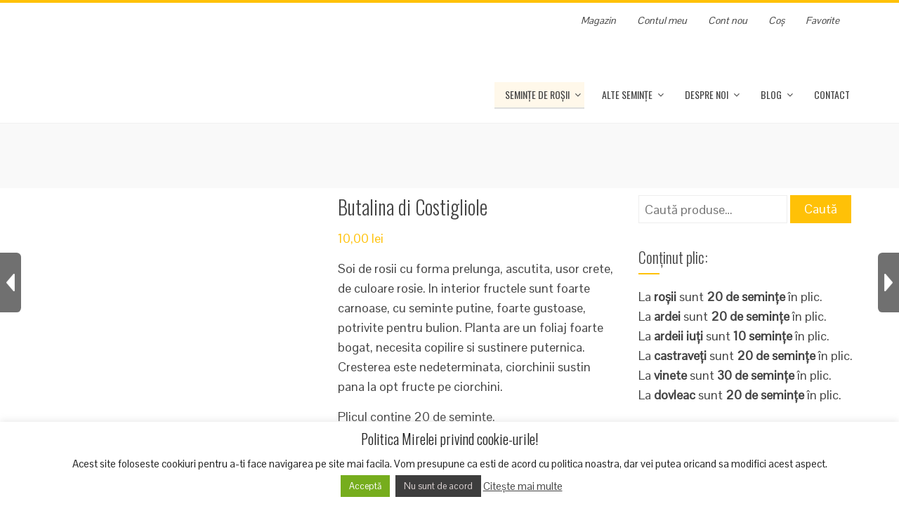

--- FILE ---
content_type: text/html; charset=UTF-8
request_url: https://gradina-mirela.ro/magazin/rosii-internationale/butalina-di-costigliole/
body_size: 26977
content:
<!DOCTYPE html>
<html lang="ro-RO">
<head>
<meta charset="UTF-8">
<meta name="viewport" content="width=device-width, initial-scale=1">
<link rel="profile" href="https://gmpg.org/xfn/11">
<link rel="pingback" href="https://gradina-mirela.ro/xmlrpc.php">
<script src='https://www.google.com/recaptcha/api.js'></script>
	<meta name="google-site-verification" content="i4LCB2cnLJ59tZCuYPwSzT6lOA-jVO6JCK4lDpXCV7k" />
    <meta name="msvalidate.01" content="468A16705A4850BB0E85FC75C29A6C71" />
<meta name='robots' content='index, follow, max-image-preview:large, max-snippet:-1, max-video-preview:-1' />
	<style>img:is([sizes="auto" i], [sizes^="auto," i]) { contain-intrinsic-size: 3000px 1500px }</style>
	
	<!-- This site is optimized with the Yoast SEO plugin v26.8 - https://yoast.com/product/yoast-seo-wordpress/ -->
	<title>Butalina di Costigliole - Grădina Mirelei</title>
	<link rel="canonical" href="https://gradina-mirela.ro/magazin/rosii-internationale/butalina-di-costigliole/" />
	<meta property="og:locale" content="ro_RO" />
	<meta property="og:type" content="article" />
	<meta property="og:title" content="Butalina di Costigliole - Grădina Mirelei" />
	<meta property="og:description" content="Soi de rosii cu forma prelunga, ascutita, usor crete, de culoare rosie. In interior fructele sunt foarte carnoase, cu seminte putine, foarte gustoase, potrivite pentru bulion. Planta are un foliaj foarte bogat, necesita copilire si sustinere puternica. Cresterea este nedeterminata, ciorchinii sustin pana la opt fructe pe ciorchini.  Plicul conține 20 de semințe." />
	<meta property="og:url" content="https://gradina-mirela.ro/magazin/rosii-internationale/butalina-di-costigliole/" />
	<meta property="og:site_name" content="Grădina Mirelei" />
	<meta property="article:publisher" content="https://www.facebook.com/gradinamirelei/" />
	<meta property="article:modified_time" content="2024-10-30T15:24:18+00:00" />
	<meta property="og:image" content="https://gradina-mirela.ro/wp-content/uploads/2021/10/Butalina-di-Costigliole-2.jpg" />
	<meta property="og:image:width" content="545" />
	<meta property="og:image:height" content="480" />
	<meta property="og:image:type" content="image/jpeg" />
	<meta name="twitter:card" content="summary_large_image" />
	<meta name="twitter:label1" content="Timp estimat pentru citire" />
	<meta name="twitter:data1" content="1 minut" />
	<script type="application/ld+json" class="yoast-schema-graph">{"@context":"https://schema.org","@graph":[{"@type":"WebPage","@id":"https://gradina-mirela.ro/magazin/rosii-internationale/butalina-di-costigliole/","url":"https://gradina-mirela.ro/magazin/rosii-internationale/butalina-di-costigliole/","name":"Butalina di Costigliole - Grădina Mirelei","isPartOf":{"@id":"https://gradina-mirela.ro/#website"},"primaryImageOfPage":{"@id":"https://gradina-mirela.ro/magazin/rosii-internationale/butalina-di-costigliole/#primaryimage"},"image":{"@id":"https://gradina-mirela.ro/magazin/rosii-internationale/butalina-di-costigliole/#primaryimage"},"thumbnailUrl":"https://gradina-mirela.ro/wp-content/uploads/2021/10/Butalina-di-Costigliole-2.jpg","datePublished":"2021-10-09T07:00:05+00:00","dateModified":"2024-10-30T15:24:18+00:00","breadcrumb":{"@id":"https://gradina-mirela.ro/magazin/rosii-internationale/butalina-di-costigliole/#breadcrumb"},"inLanguage":"ro-RO","potentialAction":[{"@type":"ReadAction","target":["https://gradina-mirela.ro/magazin/rosii-internationale/butalina-di-costigliole/"]}]},{"@type":"ImageObject","inLanguage":"ro-RO","@id":"https://gradina-mirela.ro/magazin/rosii-internationale/butalina-di-costigliole/#primaryimage","url":"https://gradina-mirela.ro/wp-content/uploads/2021/10/Butalina-di-Costigliole-2.jpg","contentUrl":"https://gradina-mirela.ro/wp-content/uploads/2021/10/Butalina-di-Costigliole-2.jpg","width":545,"height":480,"caption":"Butalina di Costigliole 2"},{"@type":"BreadcrumbList","@id":"https://gradina-mirela.ro/magazin/rosii-internationale/butalina-di-costigliole/#breadcrumb","itemListElement":[{"@type":"ListItem","position":1,"name":"Prima pagină","item":"https://gradina-mirela.ro/"},{"@type":"ListItem","position":2,"name":"Magazin de seminte de rosii","item":"https://gradina-mirela.ro/seminte-de-rosii/"},{"@type":"ListItem","position":3,"name":"Butalina di Costigliole"}]},{"@type":"WebSite","@id":"https://gradina-mirela.ro/#website","url":"https://gradina-mirela.ro/","name":"Grădina Mirelei","description":"Bun venit în livada cu seminte de rosii! Roșii românești, roșii tradiționale și alte semințe","publisher":{"@id":"https://gradina-mirela.ro/#organization"},"potentialAction":[{"@type":"SearchAction","target":{"@type":"EntryPoint","urlTemplate":"https://gradina-mirela.ro/?s={search_term_string}"},"query-input":{"@type":"PropertyValueSpecification","valueRequired":true,"valueName":"search_term_string"}}],"inLanguage":"ro-RO"},{"@type":"Organization","@id":"https://gradina-mirela.ro/#organization","name":"Gradina Mirelei - Seminte de Rosii","url":"https://gradina-mirela.ro/","logo":{"@type":"ImageObject","inLanguage":"ro-RO","@id":"https://gradina-mirela.ro/#/schema/logo/image/","url":"https://gradina-mirela.ro/wp-content/uploads/2017/07/gradina-mirelei-logo.png","contentUrl":"https://gradina-mirela.ro/wp-content/uploads/2017/07/gradina-mirelei-logo.png","width":404,"height":164,"caption":"Gradina Mirelei - Seminte de Rosii"},"image":{"@id":"https://gradina-mirela.ro/#/schema/logo/image/"},"sameAs":["https://www.facebook.com/gradinamirelei/"]}]}</script>
	<!-- / Yoast SEO plugin. -->


<link rel='dns-prefetch' href='//fonts.googleapis.com' />
<link rel="alternate" type="application/rss+xml" title="Grădina Mirelei &raquo; Flux" href="https://gradina-mirela.ro/feed/" />
<link rel="alternate" type="application/rss+xml" title="Grădina Mirelei &raquo; Flux comentarii" href="https://gradina-mirela.ro/comments/feed/" />
<link rel="alternate" type="application/rss+xml" title="Flux comentarii Grădina Mirelei &raquo; Butalina di Costigliole" href="https://gradina-mirela.ro/magazin/rosii-internationale/butalina-di-costigliole/feed/" />
<script type="text/javascript">
/* <![CDATA[ */
window._wpemojiSettings = {"baseUrl":"https:\/\/s.w.org\/images\/core\/emoji\/16.0.1\/72x72\/","ext":".png","svgUrl":"https:\/\/s.w.org\/images\/core\/emoji\/16.0.1\/svg\/","svgExt":".svg","source":{"concatemoji":"https:\/\/gradina-mirela.ro\/wp-includes\/js\/wp-emoji-release.min.js?ver=41a476b71241dbf5439d7b6eeb2962df"}};
/*! This file is auto-generated */
!function(s,n){var o,i,e;function c(e){try{var t={supportTests:e,timestamp:(new Date).valueOf()};sessionStorage.setItem(o,JSON.stringify(t))}catch(e){}}function p(e,t,n){e.clearRect(0,0,e.canvas.width,e.canvas.height),e.fillText(t,0,0);var t=new Uint32Array(e.getImageData(0,0,e.canvas.width,e.canvas.height).data),a=(e.clearRect(0,0,e.canvas.width,e.canvas.height),e.fillText(n,0,0),new Uint32Array(e.getImageData(0,0,e.canvas.width,e.canvas.height).data));return t.every(function(e,t){return e===a[t]})}function u(e,t){e.clearRect(0,0,e.canvas.width,e.canvas.height),e.fillText(t,0,0);for(var n=e.getImageData(16,16,1,1),a=0;a<n.data.length;a++)if(0!==n.data[a])return!1;return!0}function f(e,t,n,a){switch(t){case"flag":return n(e,"\ud83c\udff3\ufe0f\u200d\u26a7\ufe0f","\ud83c\udff3\ufe0f\u200b\u26a7\ufe0f")?!1:!n(e,"\ud83c\udde8\ud83c\uddf6","\ud83c\udde8\u200b\ud83c\uddf6")&&!n(e,"\ud83c\udff4\udb40\udc67\udb40\udc62\udb40\udc65\udb40\udc6e\udb40\udc67\udb40\udc7f","\ud83c\udff4\u200b\udb40\udc67\u200b\udb40\udc62\u200b\udb40\udc65\u200b\udb40\udc6e\u200b\udb40\udc67\u200b\udb40\udc7f");case"emoji":return!a(e,"\ud83e\udedf")}return!1}function g(e,t,n,a){var r="undefined"!=typeof WorkerGlobalScope&&self instanceof WorkerGlobalScope?new OffscreenCanvas(300,150):s.createElement("canvas"),o=r.getContext("2d",{willReadFrequently:!0}),i=(o.textBaseline="top",o.font="600 32px Arial",{});return e.forEach(function(e){i[e]=t(o,e,n,a)}),i}function t(e){var t=s.createElement("script");t.src=e,t.defer=!0,s.head.appendChild(t)}"undefined"!=typeof Promise&&(o="wpEmojiSettingsSupports",i=["flag","emoji"],n.supports={everything:!0,everythingExceptFlag:!0},e=new Promise(function(e){s.addEventListener("DOMContentLoaded",e,{once:!0})}),new Promise(function(t){var n=function(){try{var e=JSON.parse(sessionStorage.getItem(o));if("object"==typeof e&&"number"==typeof e.timestamp&&(new Date).valueOf()<e.timestamp+604800&&"object"==typeof e.supportTests)return e.supportTests}catch(e){}return null}();if(!n){if("undefined"!=typeof Worker&&"undefined"!=typeof OffscreenCanvas&&"undefined"!=typeof URL&&URL.createObjectURL&&"undefined"!=typeof Blob)try{var e="postMessage("+g.toString()+"("+[JSON.stringify(i),f.toString(),p.toString(),u.toString()].join(",")+"));",a=new Blob([e],{type:"text/javascript"}),r=new Worker(URL.createObjectURL(a),{name:"wpTestEmojiSupports"});return void(r.onmessage=function(e){c(n=e.data),r.terminate(),t(n)})}catch(e){}c(n=g(i,f,p,u))}t(n)}).then(function(e){for(var t in e)n.supports[t]=e[t],n.supports.everything=n.supports.everything&&n.supports[t],"flag"!==t&&(n.supports.everythingExceptFlag=n.supports.everythingExceptFlag&&n.supports[t]);n.supports.everythingExceptFlag=n.supports.everythingExceptFlag&&!n.supports.flag,n.DOMReady=!1,n.readyCallback=function(){n.DOMReady=!0}}).then(function(){return e}).then(function(){var e;n.supports.everything||(n.readyCallback(),(e=n.source||{}).concatemoji?t(e.concatemoji):e.wpemoji&&e.twemoji&&(t(e.twemoji),t(e.wpemoji)))}))}((window,document),window._wpemojiSettings);
/* ]]> */
</script>
<style id='wp-emoji-styles-inline-css' type='text/css'>

	img.wp-smiley, img.emoji {
		display: inline !important;
		border: none !important;
		box-shadow: none !important;
		height: 1em !important;
		width: 1em !important;
		margin: 0 0.07em !important;
		vertical-align: -0.1em !important;
		background: none !important;
		padding: 0 !important;
	}
</style>
<link rel='stylesheet' id='wp-block-library-css' href='https://gradina-mirela.ro/wp-includes/css/dist/block-library/style.min.css?ver=41a476b71241dbf5439d7b6eeb2962df' type='text/css' media='all' />
<style id='classic-theme-styles-inline-css' type='text/css'>
/*! This file is auto-generated */
.wp-block-button__link{color:#fff;background-color:#32373c;border-radius:9999px;box-shadow:none;text-decoration:none;padding:calc(.667em + 2px) calc(1.333em + 2px);font-size:1.125em}.wp-block-file__button{background:#32373c;color:#fff;text-decoration:none}
</style>
<link rel='stylesheet' id='wp-components-css' href='https://gradina-mirela.ro/wp-includes/css/dist/components/style.min.css?ver=41a476b71241dbf5439d7b6eeb2962df' type='text/css' media='all' />
<link rel='stylesheet' id='wp-preferences-css' href='https://gradina-mirela.ro/wp-includes/css/dist/preferences/style.min.css?ver=41a476b71241dbf5439d7b6eeb2962df' type='text/css' media='all' />
<link rel='stylesheet' id='wp-block-editor-css' href='https://gradina-mirela.ro/wp-includes/css/dist/block-editor/style.min.css?ver=41a476b71241dbf5439d7b6eeb2962df' type='text/css' media='all' />
<link rel='stylesheet' id='popup-maker-block-library-style-css' href='https://gradina-mirela.ro/wp-content/plugins/popup-maker/dist/packages/block-library-style.css?ver=dbea705cfafe089d65f1' type='text/css' media='all' />
<style id='global-styles-inline-css' type='text/css'>
:root{--wp--preset--aspect-ratio--square: 1;--wp--preset--aspect-ratio--4-3: 4/3;--wp--preset--aspect-ratio--3-4: 3/4;--wp--preset--aspect-ratio--3-2: 3/2;--wp--preset--aspect-ratio--2-3: 2/3;--wp--preset--aspect-ratio--16-9: 16/9;--wp--preset--aspect-ratio--9-16: 9/16;--wp--preset--color--black: #000000;--wp--preset--color--cyan-bluish-gray: #abb8c3;--wp--preset--color--white: #ffffff;--wp--preset--color--pale-pink: #f78da7;--wp--preset--color--vivid-red: #cf2e2e;--wp--preset--color--luminous-vivid-orange: #ff6900;--wp--preset--color--luminous-vivid-amber: #fcb900;--wp--preset--color--light-green-cyan: #7bdcb5;--wp--preset--color--vivid-green-cyan: #00d084;--wp--preset--color--pale-cyan-blue: #8ed1fc;--wp--preset--color--vivid-cyan-blue: #0693e3;--wp--preset--color--vivid-purple: #9b51e0;--wp--preset--gradient--vivid-cyan-blue-to-vivid-purple: linear-gradient(135deg,rgba(6,147,227,1) 0%,rgb(155,81,224) 100%);--wp--preset--gradient--light-green-cyan-to-vivid-green-cyan: linear-gradient(135deg,rgb(122,220,180) 0%,rgb(0,208,130) 100%);--wp--preset--gradient--luminous-vivid-amber-to-luminous-vivid-orange: linear-gradient(135deg,rgba(252,185,0,1) 0%,rgba(255,105,0,1) 100%);--wp--preset--gradient--luminous-vivid-orange-to-vivid-red: linear-gradient(135deg,rgba(255,105,0,1) 0%,rgb(207,46,46) 100%);--wp--preset--gradient--very-light-gray-to-cyan-bluish-gray: linear-gradient(135deg,rgb(238,238,238) 0%,rgb(169,184,195) 100%);--wp--preset--gradient--cool-to-warm-spectrum: linear-gradient(135deg,rgb(74,234,220) 0%,rgb(151,120,209) 20%,rgb(207,42,186) 40%,rgb(238,44,130) 60%,rgb(251,105,98) 80%,rgb(254,248,76) 100%);--wp--preset--gradient--blush-light-purple: linear-gradient(135deg,rgb(255,206,236) 0%,rgb(152,150,240) 100%);--wp--preset--gradient--blush-bordeaux: linear-gradient(135deg,rgb(254,205,165) 0%,rgb(254,45,45) 50%,rgb(107,0,62) 100%);--wp--preset--gradient--luminous-dusk: linear-gradient(135deg,rgb(255,203,112) 0%,rgb(199,81,192) 50%,rgb(65,88,208) 100%);--wp--preset--gradient--pale-ocean: linear-gradient(135deg,rgb(255,245,203) 0%,rgb(182,227,212) 50%,rgb(51,167,181) 100%);--wp--preset--gradient--electric-grass: linear-gradient(135deg,rgb(202,248,128) 0%,rgb(113,206,126) 100%);--wp--preset--gradient--midnight: linear-gradient(135deg,rgb(2,3,129) 0%,rgb(40,116,252) 100%);--wp--preset--font-size--small: 13px;--wp--preset--font-size--medium: 20px;--wp--preset--font-size--large: 36px;--wp--preset--font-size--x-large: 42px;--wp--preset--spacing--20: 0.44rem;--wp--preset--spacing--30: 0.67rem;--wp--preset--spacing--40: 1rem;--wp--preset--spacing--50: 1.5rem;--wp--preset--spacing--60: 2.25rem;--wp--preset--spacing--70: 3.38rem;--wp--preset--spacing--80: 5.06rem;--wp--preset--shadow--natural: 6px 6px 9px rgba(0, 0, 0, 0.2);--wp--preset--shadow--deep: 12px 12px 50px rgba(0, 0, 0, 0.4);--wp--preset--shadow--sharp: 6px 6px 0px rgba(0, 0, 0, 0.2);--wp--preset--shadow--outlined: 6px 6px 0px -3px rgba(255, 255, 255, 1), 6px 6px rgba(0, 0, 0, 1);--wp--preset--shadow--crisp: 6px 6px 0px rgba(0, 0, 0, 1);}:where(.is-layout-flex){gap: 0.5em;}:where(.is-layout-grid){gap: 0.5em;}body .is-layout-flex{display: flex;}.is-layout-flex{flex-wrap: wrap;align-items: center;}.is-layout-flex > :is(*, div){margin: 0;}body .is-layout-grid{display: grid;}.is-layout-grid > :is(*, div){margin: 0;}:where(.wp-block-columns.is-layout-flex){gap: 2em;}:where(.wp-block-columns.is-layout-grid){gap: 2em;}:where(.wp-block-post-template.is-layout-flex){gap: 1.25em;}:where(.wp-block-post-template.is-layout-grid){gap: 1.25em;}.has-black-color{color: var(--wp--preset--color--black) !important;}.has-cyan-bluish-gray-color{color: var(--wp--preset--color--cyan-bluish-gray) !important;}.has-white-color{color: var(--wp--preset--color--white) !important;}.has-pale-pink-color{color: var(--wp--preset--color--pale-pink) !important;}.has-vivid-red-color{color: var(--wp--preset--color--vivid-red) !important;}.has-luminous-vivid-orange-color{color: var(--wp--preset--color--luminous-vivid-orange) !important;}.has-luminous-vivid-amber-color{color: var(--wp--preset--color--luminous-vivid-amber) !important;}.has-light-green-cyan-color{color: var(--wp--preset--color--light-green-cyan) !important;}.has-vivid-green-cyan-color{color: var(--wp--preset--color--vivid-green-cyan) !important;}.has-pale-cyan-blue-color{color: var(--wp--preset--color--pale-cyan-blue) !important;}.has-vivid-cyan-blue-color{color: var(--wp--preset--color--vivid-cyan-blue) !important;}.has-vivid-purple-color{color: var(--wp--preset--color--vivid-purple) !important;}.has-black-background-color{background-color: var(--wp--preset--color--black) !important;}.has-cyan-bluish-gray-background-color{background-color: var(--wp--preset--color--cyan-bluish-gray) !important;}.has-white-background-color{background-color: var(--wp--preset--color--white) !important;}.has-pale-pink-background-color{background-color: var(--wp--preset--color--pale-pink) !important;}.has-vivid-red-background-color{background-color: var(--wp--preset--color--vivid-red) !important;}.has-luminous-vivid-orange-background-color{background-color: var(--wp--preset--color--luminous-vivid-orange) !important;}.has-luminous-vivid-amber-background-color{background-color: var(--wp--preset--color--luminous-vivid-amber) !important;}.has-light-green-cyan-background-color{background-color: var(--wp--preset--color--light-green-cyan) !important;}.has-vivid-green-cyan-background-color{background-color: var(--wp--preset--color--vivid-green-cyan) !important;}.has-pale-cyan-blue-background-color{background-color: var(--wp--preset--color--pale-cyan-blue) !important;}.has-vivid-cyan-blue-background-color{background-color: var(--wp--preset--color--vivid-cyan-blue) !important;}.has-vivid-purple-background-color{background-color: var(--wp--preset--color--vivid-purple) !important;}.has-black-border-color{border-color: var(--wp--preset--color--black) !important;}.has-cyan-bluish-gray-border-color{border-color: var(--wp--preset--color--cyan-bluish-gray) !important;}.has-white-border-color{border-color: var(--wp--preset--color--white) !important;}.has-pale-pink-border-color{border-color: var(--wp--preset--color--pale-pink) !important;}.has-vivid-red-border-color{border-color: var(--wp--preset--color--vivid-red) !important;}.has-luminous-vivid-orange-border-color{border-color: var(--wp--preset--color--luminous-vivid-orange) !important;}.has-luminous-vivid-amber-border-color{border-color: var(--wp--preset--color--luminous-vivid-amber) !important;}.has-light-green-cyan-border-color{border-color: var(--wp--preset--color--light-green-cyan) !important;}.has-vivid-green-cyan-border-color{border-color: var(--wp--preset--color--vivid-green-cyan) !important;}.has-pale-cyan-blue-border-color{border-color: var(--wp--preset--color--pale-cyan-blue) !important;}.has-vivid-cyan-blue-border-color{border-color: var(--wp--preset--color--vivid-cyan-blue) !important;}.has-vivid-purple-border-color{border-color: var(--wp--preset--color--vivid-purple) !important;}.has-vivid-cyan-blue-to-vivid-purple-gradient-background{background: var(--wp--preset--gradient--vivid-cyan-blue-to-vivid-purple) !important;}.has-light-green-cyan-to-vivid-green-cyan-gradient-background{background: var(--wp--preset--gradient--light-green-cyan-to-vivid-green-cyan) !important;}.has-luminous-vivid-amber-to-luminous-vivid-orange-gradient-background{background: var(--wp--preset--gradient--luminous-vivid-amber-to-luminous-vivid-orange) !important;}.has-luminous-vivid-orange-to-vivid-red-gradient-background{background: var(--wp--preset--gradient--luminous-vivid-orange-to-vivid-red) !important;}.has-very-light-gray-to-cyan-bluish-gray-gradient-background{background: var(--wp--preset--gradient--very-light-gray-to-cyan-bluish-gray) !important;}.has-cool-to-warm-spectrum-gradient-background{background: var(--wp--preset--gradient--cool-to-warm-spectrum) !important;}.has-blush-light-purple-gradient-background{background: var(--wp--preset--gradient--blush-light-purple) !important;}.has-blush-bordeaux-gradient-background{background: var(--wp--preset--gradient--blush-bordeaux) !important;}.has-luminous-dusk-gradient-background{background: var(--wp--preset--gradient--luminous-dusk) !important;}.has-pale-ocean-gradient-background{background: var(--wp--preset--gradient--pale-ocean) !important;}.has-electric-grass-gradient-background{background: var(--wp--preset--gradient--electric-grass) !important;}.has-midnight-gradient-background{background: var(--wp--preset--gradient--midnight) !important;}.has-small-font-size{font-size: var(--wp--preset--font-size--small) !important;}.has-medium-font-size{font-size: var(--wp--preset--font-size--medium) !important;}.has-large-font-size{font-size: var(--wp--preset--font-size--large) !important;}.has-x-large-font-size{font-size: var(--wp--preset--font-size--x-large) !important;}
:where(.wp-block-post-template.is-layout-flex){gap: 1.25em;}:where(.wp-block-post-template.is-layout-grid){gap: 1.25em;}
:where(.wp-block-columns.is-layout-flex){gap: 2em;}:where(.wp-block-columns.is-layout-grid){gap: 2em;}
:root :where(.wp-block-pullquote){font-size: 1.5em;line-height: 1.6;}
</style>
<link rel='stylesheet' id='cookie-law-info-css' href='https://gradina-mirela.ro/wp-content/plugins/cookie-law-info/legacy/public/css/cookie-law-info-public.css?ver=3.3.9.1' type='text/css' media='all' />
<link rel='stylesheet' id='cookie-law-info-gdpr-css' href='https://gradina-mirela.ro/wp-content/plugins/cookie-law-info/legacy/public/css/cookie-law-info-gdpr.css?ver=3.3.9.1' type='text/css' media='all' />
<link rel='stylesheet' id='photoswipe-css' href='https://gradina-mirela.ro/wp-content/plugins/woocommerce/assets/css/photoswipe/photoswipe.min.css?ver=10.4.3' type='text/css' media='all' />
<link rel='stylesheet' id='photoswipe-default-skin-css' href='https://gradina-mirela.ro/wp-content/plugins/woocommerce/assets/css/photoswipe/default-skin/default-skin.min.css?ver=10.4.3' type='text/css' media='all' />
<link rel='stylesheet' id='woocommerce-layout-css' href='https://gradina-mirela.ro/wp-content/plugins/woocommerce/assets/css/woocommerce-layout.css?ver=10.4.3' type='text/css' media='all' />
<link rel='stylesheet' id='woocommerce-smallscreen-css' href='https://gradina-mirela.ro/wp-content/plugins/woocommerce/assets/css/woocommerce-smallscreen.css?ver=10.4.3' type='text/css' media='only screen and (max-width: 768px)' />
<link rel='stylesheet' id='woocommerce-general-css' href='https://gradina-mirela.ro/wp-content/plugins/woocommerce/assets/css/woocommerce.css?ver=10.4.3' type='text/css' media='all' />
<style id='woocommerce-inline-inline-css' type='text/css'>
.woocommerce form .form-row .required { visibility: visible; }
</style>
<link rel='stylesheet' id='insert_nexprev_cat_names-css' href='https://gradina-mirela.ro/wp-content/plugins/wp-nextprev-product-navigator/css/style.css?ver=41a476b71241dbf5439d7b6eeb2962df' type='text/css' media='all' />
<link rel='preload' as='font' type='font/woff2' crossorigin='anonymous' id='tinvwl-webfont-font-css' href='https://gradina-mirela.ro/wp-content/plugins/ti-woocommerce-wishlist/assets/fonts/tinvwl-webfont.woff2?ver=xu2uyi'  media='all' />
<link rel='stylesheet' id='tinvwl-webfont-css' href='https://gradina-mirela.ro/wp-content/plugins/ti-woocommerce-wishlist/assets/css/webfont.min.css?ver=2.11.1' type='text/css' media='all' />
<link rel='stylesheet' id='tinvwl-css' href='https://gradina-mirela.ro/wp-content/plugins/ti-woocommerce-wishlist/assets/css/public.min.css?ver=2.11.1' type='text/css' media='all' />
<link rel='stylesheet' id='themename-css' href='https://gradina-mirela.ro/wp-content/themes/gradina-mirelei/css/gradina_mirelei_style.css?ver=41a476b71241dbf5439d7b6eeb2962df' type='text/css' media='all' />
<link rel='stylesheet' id='bxslider-css' href='https://gradina-mirela.ro/wp-content/themes/gradina-mirelei/css/jquery.bxslider.css?ver=4.1.2' type='text/css' media='all' />
<link rel='stylesheet' id='animate-css' href='https://gradina-mirela.ro/wp-content/themes/gradina-mirelei/css/animate.css?ver=1.0' type='text/css' media='all' />
<link rel='stylesheet' id='font-awesome-css' href='https://gradina-mirela.ro/wp-content/themes/gradina-mirelei/css/font-awesome.css?ver=4.4.0' type='text/css' media='all' />
<link rel='stylesheet' id='owl-carousel-css' href='https://gradina-mirela.ro/wp-content/themes/gradina-mirelei/css/owl.carousel.css?ver=1.3.3' type='text/css' media='all' />
<link rel='stylesheet' id='owl-theme-css' href='https://gradina-mirela.ro/wp-content/themes/gradina-mirelei/css/owl.theme.css?ver=1.3.3' type='text/css' media='all' />
<link rel='stylesheet' id='nivo-lightbox-css' href='https://gradina-mirela.ro/wp-content/themes/gradina-mirelei/css/nivo-lightbox.css?ver=1.3.3' type='text/css' media='all' />
<link rel='stylesheet' id='superfish-css' href='https://gradina-mirela.ro/wp-content/themes/gradina-mirelei/css/superfish.css?ver=1.3.3' type='text/css' media='all' />
<link rel='stylesheet' id='total-style-css' href='https://gradina-mirela.ro/wp-content/themes/gradina-mirelei/style.css?ver=1.0' type='text/css' media='all' />
<style id='total-style-inline-css' type='text/css'>
button,input[type='button'],input[type='reset'],input[type='submit'],.widget-area .widget-title:after,h3#reply-title:after,h3.comments-title:after,.nav-previous a,.nav-next a,.pagination .page-numbers,.ht-main-navigation li:hover > a,.page-template-home-template .ht-main-navigation li:hover > a,.home.blog .ht-main-navigation li:hover > a,.ht-main-navigation .current_page_item > a,.ht-main-navigation .current-menu-item > a,.ht-main-navigation .current_page_ancestor > a,.page-template-home-template .ht-main-navigation .current > a,.home.blog .ht-main-navigation .current > a,.ht-slide-cap-title span,.ht-progress-bar-length,#ht-featured-post-section,.ht-featured-icon,.ht-service-post-wrap:after,.ht-service-icon,.ht-team-social-id a,.ht-counter:after,.ht-counter:before,.ht-testimonial-wrap .bx-wrapper .bx-controls-direction a,.ht-blog-read-more a,.ht-cta-buttons a.ht-cta-button1,.ht-cta-buttons a.ht-cta-button2:hover,#ht-back-top:hover,.entry-readmore a,.woocommerce #respond input#submit,.woocommerce a.button,.woocommerce button.button,.woocommerce input.button,.woocommerce ul.products li.product:hover .button,.woocommerce #respond input#submit.alt,.woocommerce a.button.alt,.woocommerce button.button.alt,.woocommerce input.button.alt,.woocommerce nav.woocommerce-pagination ul li a,.woocommerce nav.woocommerce-pagination ul li span,.woocommerce span.onsale,.woocommerce div.product .woocommerce-tabs ul.tabs li.active,.woocommerce #respond input#submit.disabled,.woocommerce #respond input#submit:disabled,.woocommerce #respond input#submit:disabled[disabled],.woocommerce a.button.disabled,.woocommerce a.button:disabled,.woocommerce a.button:disabled[disabled],.woocommerce button.button.disabled,.woocommerce button.button:disabled,.woocommerce button.button:disabled[disabled],.woocommerce input.button.disabled,.woocommerce input.button:disabled,.woocommerce input.button:disabled[disabled],.woocommerce #respond input#submit.alt.disabled,.woocommerce #respond input#submit.alt.disabled:hover,.woocommerce #respond input#submit.alt:disabled,.woocommerce #respond input#submit.alt:disabled:hover,.woocommerce #respond input#submit.alt:disabled[disabled],.woocommerce #respond input#submit.alt:disabled[disabled]:hover,.woocommerce a.button.alt.disabled,.woocommerce a.button.alt.disabled:hover,.woocommerce a.button.alt:disabled,.woocommerce a.button.alt:disabled:hover,.woocommerce a.button.alt:disabled[disabled],.woocommerce a.button.alt:disabled[disabled]:hover,.woocommerce button.button.alt.disabled,.woocommerce button.button.alt.disabled:hover,.woocommerce button.button.alt:disabled,.woocommerce button.button.alt:disabled:hover,.woocommerce button.button.alt:disabled[disabled],.woocommerce button.button.alt:disabled[disabled]:hover,.woocommerce input.button.alt.disabled,.woocommerce input.button.alt.disabled:hover,.woocommerce input.button.alt:disabled,.woocommerce input.button.alt:disabled:hover,.woocommerce input.button.alt:disabled[disabled],.woocommerce input.button.alt:disabled[disabled]:hover,.woocommerce .widget_price_filter .ui-slider .ui-slider-range,.woocommerce-MyAccount-navigation-link a
{background:#FFC107;}
a,a:hover,.ht-post-info .entry-date span.ht-day,.entry-categories .fa,.widget-area a:hover,.comment-list a:hover,.no-comments,.ht-site-title a,.woocommerce .woocommerce-breadcrumb a:hover,#total-breadcrumbs a:hover,.ht-featured-link a,.ht-portfolio-cat-name-list .fa,.ht-portfolio-cat-name:hover,.ht-portfolio-cat-name.active,.ht-portfolio-caption a,.ht-team-detail,.ht-counter-icon,.woocommerce ul.products li.product .price,.woocommerce div.product p.price,.woocommerce div.product span.price,.woocommerce .product_meta a:hover,.woocommerce-error:before,.woocommerce-info:before,.woocommerce-message:before{color:#FFC107;}
.ht-main-navigation ul ul,.ht-featured-link a,.ht-counter,.ht-testimonial-wrap .bx-wrapper img,.ht-blog-post,#ht-colophon,.woocommerce ul.products li.product:hover,.woocommerce-page ul.products li.product:hover,.woocommerce #respond input#submit,.woocommerce a.button,.woocommerce button.button,.woocommerce input.button,.woocommerce ul.products li.product:hover .button,.woocommerce #respond input#submit.alt,.woocommerce a.button.alt,.woocommerce button.button.alt,.woocommerce input.button.alt,.woocommerce div.product .woocommerce-tabs ul.tabs,.woocommerce #respond input#submit.alt.disabled,.woocommerce #respond input#submit.alt.disabled:hover,.woocommerce #respond input#submit.alt:disabled,.woocommerce #respond input#submit.alt:disabled:hover,.woocommerce #respond input#submit.alt:disabled[disabled],.woocommerce #respond input#submit.alt:disabled[disabled]:hover,.woocommerce a.button.alt.disabled,.woocommerce a.button.alt.disabled:hover,.woocommerce a.button.alt:disabled,.woocommerce a.button.alt:disabled:hover,.woocommerce a.button.alt:disabled[disabled],.woocommerce a.button.alt:disabled[disabled]:hover,.woocommerce button.button.alt.disabled,.woocommerce button.button.alt.disabled:hover,.woocommerce button.button.alt:disabled,.woocommerce button.button.alt:disabled:hover,.woocommerce button.button.alt:disabled[disabled],.woocommerce button.button.alt:disabled[disabled]:hover,.woocommerce input.button.alt.disabled,.woocommerce input.button.alt.disabled:hover,.woocommerce input.button.alt:disabled,.woocommerce input.button.alt:disabled:hover,.woocommerce input.button.alt:disabled[disabled],.woocommerce input.button.alt:disabled[disabled]:hover,.woocommerce .widget_price_filter .ui-slider .ui-slider-handle
{border-color:#FFC107;}
#ht-masthead,.woocommerce-error,.woocommerce-info,.woocommerce-message{
border-top-color:#FFC107;}
.nav-next a:after{
border-left-color:#FFC107;}
.nav-previous a:after{
border-right-color:#FFC107;}
.ht-active .ht-service-icon{box-shadow:0px 0px 0px 2px #FFF,0px 0px 0px 4px #FFC107;}
.woocommerce ul.products li.product .onsale:after{border-color:transparent transparent #e6ae06 #e6ae06;}
.woocommerce span.onsale:after{border-color:transparent #e6ae06 #e6ae06 transparent}
.ht-portfolio-caption,.ht-team-member-excerpt,.ht-title-wrap{background:rgba(255,193,7,0.9)}
@media screen and (max-width:1000px){
.toggle-bar,.ht-main-navigation .ht-menu{background:#FFC107}}
</style>
<link rel='stylesheet' id='total-fonts-css' href='//fonts.googleapis.com/css?family=Pontano+Sans|Oswald:400,700,300&#038;subset=latin,latin-ext' type='text/css' media='all' />
<link rel='stylesheet' id='wc_pv_intl-phones-lib-css-css' href='https://gradina-mirela.ro/wp-content/plugins/woo-phone-validator/assets/vendor/css/intlTelInput.min.css?ver=41a476b71241dbf5439d7b6eeb2962df' type='text/css' media='all' />
<link rel='stylesheet' id='wc_pv_css-style-css' href='https://gradina-mirela.ro/wp-content/plugins/woo-phone-validator/assets/css/frontend.min.css?ver=1.3.0' type='text/css' media='all' />
<link rel='stylesheet' id='wppb_stylesheet-css' href='https://gradina-mirela.ro/wp-content/plugins/profile-builder-pro/assets/css/style-front-end.css?ver=2.5.7' type='text/css' media='all' />
<script type="text/javascript" src="https://gradina-mirela.ro/wp-includes/js/jquery/jquery.min.js?ver=3.7.1" id="jquery-core-js"></script>
<script type="text/javascript" src="https://gradina-mirela.ro/wp-includes/js/jquery/jquery-migrate.min.js?ver=3.4.1" id="jquery-migrate-js"></script>
<script type="text/javascript" id="cookie-law-info-js-extra">
/* <![CDATA[ */
var Cli_Data = {"nn_cookie_ids":[],"cookielist":[],"non_necessary_cookies":[],"ccpaEnabled":"","ccpaRegionBased":"","ccpaBarEnabled":"","strictlyEnabled":["necessary","obligatoire"],"ccpaType":"gdpr","js_blocking":"","custom_integration":"","triggerDomRefresh":"","secure_cookies":""};
var cli_cookiebar_settings = {"animate_speed_hide":"500","animate_speed_show":"500","background":"#FFF","border":"#b1a6a6c2","border_on":"","button_1_button_colour":"#76ad1d","button_1_button_hover":"#5e8a17","button_1_link_colour":"#fff","button_1_as_button":"1","button_1_new_win":"","button_2_button_colour":"#333","button_2_button_hover":"#292929","button_2_link_colour":"#444","button_2_as_button":"","button_2_hidebar":"","button_3_button_colour":"#3d3d3d","button_3_button_hover":"#313131","button_3_link_colour":"#ddd4d4","button_3_as_button":"1","button_3_new_win":"","button_4_button_colour":"#000","button_4_button_hover":"#000000","button_4_link_colour":"#fff","button_4_as_button":"1","button_7_button_colour":"#61a229","button_7_button_hover":"#4e8221","button_7_link_colour":"#fff","button_7_as_button":"1","button_7_new_win":"","font_family":"inherit","header_fix":"","notify_animate_hide":"1","notify_animate_show":"1","notify_div_id":"#cookie-law-info-bar","notify_position_horizontal":"right","notify_position_vertical":"bottom","scroll_close":"1","scroll_close_reload":"","accept_close_reload":"","reject_close_reload":"","showagain_tab":"1","showagain_background":"#fff","showagain_border":"#000","showagain_div_id":"#cookie-law-info-again","showagain_x_position":"70px","text":"#212121","show_once_yn":"1","show_once":"10000","logging_on":"","as_popup":"","popup_overlay":"1","bar_heading_text":"Politica Mirelei privind cookie-urile!","cookie_bar_as":"banner","popup_showagain_position":"bottom-right","widget_position":"left"};
var log_object = {"ajax_url":"https:\/\/gradina-mirela.ro\/wp-admin\/admin-ajax.php"};
/* ]]> */
</script>
<script type="text/javascript" src="https://gradina-mirela.ro/wp-content/plugins/cookie-law-info/legacy/public/js/cookie-law-info-public.js?ver=3.3.9.1" id="cookie-law-info-js"></script>
<script type="text/javascript" id="image-watermark-no-right-click-js-before">
/* <![CDATA[ */
var iwArgsNoRightClick = {"rightclick":"Y","draganddrop":"Y","devtools":"Y","enableToast":"Y","toastMessage":"This content is protected"};
/* ]]> */
</script>
<script type="text/javascript" src="https://gradina-mirela.ro/wp-content/plugins/image-watermark/js/no-right-click.js?ver=2.0.5" id="image-watermark-no-right-click-js"></script>
<script type="text/javascript" src="https://gradina-mirela.ro/wp-content/plugins/woocommerce/assets/js/jquery-blockui/jquery.blockUI.min.js?ver=2.7.0-wc.10.4.3" id="wc-jquery-blockui-js" data-wp-strategy="defer"></script>
<script type="text/javascript" id="wc-add-to-cart-js-extra">
/* <![CDATA[ */
var wc_add_to_cart_params = {"ajax_url":"\/wp-admin\/admin-ajax.php","wc_ajax_url":"\/?wc-ajax=%%endpoint%%","i18n_view_cart":"Vezi co\u0219ul","cart_url":"https:\/\/gradina-mirela.ro\/cos\/","is_cart":"","cart_redirect_after_add":"yes"};
/* ]]> */
</script>
<script type="text/javascript" src="https://gradina-mirela.ro/wp-content/plugins/woocommerce/assets/js/frontend/add-to-cart.min.js?ver=10.4.3" id="wc-add-to-cart-js" data-wp-strategy="defer"></script>
<script type="text/javascript" src="https://gradina-mirela.ro/wp-content/plugins/woocommerce/assets/js/zoom/jquery.zoom.min.js?ver=1.7.21-wc.10.4.3" id="wc-zoom-js" defer="defer" data-wp-strategy="defer"></script>
<script type="text/javascript" src="https://gradina-mirela.ro/wp-content/plugins/woocommerce/assets/js/flexslider/jquery.flexslider.min.js?ver=2.7.2-wc.10.4.3" id="wc-flexslider-js" defer="defer" data-wp-strategy="defer"></script>
<script type="text/javascript" src="https://gradina-mirela.ro/wp-content/plugins/woocommerce/assets/js/photoswipe/photoswipe.min.js?ver=4.1.1-wc.10.4.3" id="wc-photoswipe-js" defer="defer" data-wp-strategy="defer"></script>
<script type="text/javascript" src="https://gradina-mirela.ro/wp-content/plugins/woocommerce/assets/js/photoswipe/photoswipe-ui-default.min.js?ver=4.1.1-wc.10.4.3" id="wc-photoswipe-ui-default-js" defer="defer" data-wp-strategy="defer"></script>
<script type="text/javascript" id="wc-single-product-js-extra">
/* <![CDATA[ */
var wc_single_product_params = {"i18n_required_rating_text":"Te rog selecteaz\u0103 o evaluare","i18n_rating_options":["Una din 5 stele","2 din 5 stele","3 din 5 stele","4 din 5 stele","5 din 5 stele"],"i18n_product_gallery_trigger_text":"Vezi galeria cu imagini pe ecran \u00eentreg","review_rating_required":"yes","flexslider":{"rtl":false,"animation":"slide","smoothHeight":true,"directionNav":false,"controlNav":"thumbnails","slideshow":false,"animationSpeed":500,"animationLoop":false,"allowOneSlide":false},"zoom_enabled":"1","zoom_options":[],"photoswipe_enabled":"1","photoswipe_options":{"shareEl":false,"closeOnScroll":false,"history":false,"hideAnimationDuration":0,"showAnimationDuration":0},"flexslider_enabled":"1"};
/* ]]> */
</script>
<script type="text/javascript" src="https://gradina-mirela.ro/wp-content/plugins/woocommerce/assets/js/frontend/single-product.min.js?ver=10.4.3" id="wc-single-product-js" defer="defer" data-wp-strategy="defer"></script>
<script type="text/javascript" src="https://gradina-mirela.ro/wp-content/plugins/woocommerce/assets/js/js-cookie/js.cookie.min.js?ver=2.1.4-wc.10.4.3" id="wc-js-cookie-js" data-wp-strategy="defer"></script>
<script type="text/javascript" id="woocommerce-js-extra">
/* <![CDATA[ */
var woocommerce_params = {"ajax_url":"\/wp-admin\/admin-ajax.php","wc_ajax_url":"\/?wc-ajax=%%endpoint%%","i18n_password_show":"Arat\u0103 parola","i18n_password_hide":"Ascunde parola"};
/* ]]> */
</script>
<script type="text/javascript" src="https://gradina-mirela.ro/wp-content/plugins/woocommerce/assets/js/frontend/woocommerce.min.js?ver=10.4.3" id="woocommerce-js" defer="defer" data-wp-strategy="defer"></script>
<script type="text/javascript" src="https://gradina-mirela.ro/wp-content/plugins/New%20folder%20(2)/assets/js/vendors/woocommerce-add-to-cart.js?ver=8.1" id="vc_woocommerce-add-to-cart-js-js"></script>
<script type="text/javascript" src="https://gradina-mirela.ro/wp-content/themes/gradina-mirelei/js/SmoothScroll.js?ver=20160809" id="smoothscroll-js"></script>
<script type="text/javascript" src="https://gradina-mirela.ro/wp-includes/js/imagesloaded.min.js?ver=5.0.0" id="imagesloaded-js"></script>
<script type="text/javascript" src="https://gradina-mirela.ro/wp-content/themes/gradina-mirelei/js/jquery.stellar.js?ver=20150903" id="jquery-stellar-js"></script>
<script></script><link rel="https://api.w.org/" href="https://gradina-mirela.ro/wp-json/" /><link rel="alternate" title="JSON" type="application/json" href="https://gradina-mirela.ro/wp-json/wp/v2/product/27002" /><link rel="alternate" title="oEmbed (JSON)" type="application/json+oembed" href="https://gradina-mirela.ro/wp-json/oembed/1.0/embed?url=https%3A%2F%2Fgradina-mirela.ro%2Fmagazin%2Frosii-internationale%2Fbutalina-di-costigliole%2F" />
<link rel="alternate" title="oEmbed (XML)" type="text/xml+oembed" href="https://gradina-mirela.ro/wp-json/oembed/1.0/embed?url=https%3A%2F%2Fgradina-mirela.ro%2Fmagazin%2Frosii-internationale%2Fbutalina-di-costigliole%2F&#038;format=xml" />

		<!-- GA Google Analytics @ https://m0n.co/ga -->
		<script async src="https://www.googletagmanager.com/gtag/js?id=G-CHGL828EFK"></script>
		<script>
			window.dataLayer = window.dataLayer || [];
			function gtag(){dataLayer.push(arguments);}
			gtag('js', new Date());
			gtag('config', 'G-CHGL828EFK');
		</script>

			<script>
			document.documentElement.className = document.documentElement.className.replace( 'no-js', 'js' );
		</script>
				<style>
			.no-js img.lazyload { display: none; }
			figure.wp-block-image img.lazyloading { min-width: 150px; }
							.lazyload, .lazyloading { opacity: 0; }
				.lazyloaded {
					opacity: 1;
					transition: opacity 400ms;
					transition-delay: 0ms;
				}
					</style>
		<style>.ht-service-left-bg{ background-image:url();}#ht-counter-section{ background-image:url();}#ht-cta-section{ background-image:url(https://gradina-mirela.ro/wp-content/uploads/2017/10/call-to-action.jpg);}</style>	<noscript><style>.woocommerce-product-gallery{ opacity: 1 !important; }</style></noscript>
	<meta name="generator" content="Powered by WPBakery Page Builder - drag and drop page builder for WordPress."/>
<link rel="icon" href="https://gradina-mirela.ro/wp-content/uploads/2023/12/gradina-mirelei-100x100.png" sizes="32x32" />
<link rel="icon" href="https://gradina-mirela.ro/wp-content/uploads/2023/12/gradina-mirelei.png" sizes="192x192" />
<link rel="apple-touch-icon" href="https://gradina-mirela.ro/wp-content/uploads/2023/12/gradina-mirelei.png" />
<meta name="msapplication-TileImage" content="https://gradina-mirela.ro/wp-content/uploads/2023/12/gradina-mirelei.png" />
		<style type="text/css" id="wp-custom-css">
			.ht-main-header {
    padding: 10px 0;
	  margin-bottom: 10px;
}
		</style>
		<noscript><style> .wpb_animate_when_almost_visible { opacity: 1; }</style></noscript></head>

<body data-rsssl=1 class="wp-singular product-template-default single single-product postid-27002 wp-custom-logo wp-theme-gradina-mirelei theme-gradina-mirelei woocommerce woocommerce-page woocommerce-no-js tinvwl-theme-style group-blog columns-3 wpb-js-composer js-comp-ver-8.1 vc_responsive">
<div id="ht-page">
	<header id="ht-masthead" class="ht-site-header">
		<div class="ht-container ht-clearfix">
			<div id="ht-site-branding">
				<a href="https://gradina-mirela.ro/" class="custom-logo-link" rel="home"><img width="270" height="110"   alt="seminte romanesti" decoding="async" data-srcset="https://gradina-mirela.ro/wp-content/uploads/2018/12/watermark-logo.png 270w, https://gradina-mirela.ro/wp-content/uploads/2018/12/watermark-logo-24x10.png 24w, https://gradina-mirela.ro/wp-content/uploads/2018/12/watermark-logo-36x15.png 36w, https://gradina-mirela.ro/wp-content/uploads/2018/12/watermark-logo-48x20.png 48w"  data-src="https://gradina-mirela.ro/wp-content/uploads/2018/12/watermark-logo.png" data-sizes="(max-width: 270px) 100vw, 270px" class="custom-logo lazyload" src="[data-uri]" /><noscript><img width="270" height="110" src="https://gradina-mirela.ro/wp-content/uploads/2018/12/watermark-logo.png" class="custom-logo" alt="seminte romanesti" decoding="async" srcset="https://gradina-mirela.ro/wp-content/uploads/2018/12/watermark-logo.png 270w, https://gradina-mirela.ro/wp-content/uploads/2018/12/watermark-logo-24x10.png 24w, https://gradina-mirela.ro/wp-content/uploads/2018/12/watermark-logo-36x15.png 36w, https://gradina-mirela.ro/wp-content/uploads/2018/12/watermark-logo-48x20.png 48w" sizes="(max-width: 270px) 100vw, 270px" /></noscript></a>			</div><!-- .site-branding -->

			<nav id="ht-shop-navigation" class="ht-shop-navigation">

				<div class="menu-shopping-menu-container"><ul id="menu-shopping-menu" class="menu"><li id="menu-item-96" class="menu-item menu-item-type-post_type menu-item-object-page menu-item-96"><a href="https://gradina-mirela.ro/wishlist/">Favorite</a></li>
<li id="menu-item-98" class="menu-item menu-item-type-post_type menu-item-object-page menu-item-98"><a href="https://gradina-mirela.ro/cos/">Coș</a></li>
<li id="menu-item-6653" class="menu-item menu-item-type-post_type menu-item-object-page menu-item-6653"><a href="https://gradina-mirela.ro/cont-nou/">Cont nou</a></li>
<li id="menu-item-6654" class="menu-item menu-item-type-post_type menu-item-object-page menu-item-6654"><a href="https://gradina-mirela.ro/contul-meu/">Contul meu</a></li>
<li id="menu-item-25697" class="menu-item menu-item-type-post_type menu-item-object-page menu-item-25697"><a href="https://gradina-mirela.ro/magazin/">Magazin</a></li>
</ul></div>			</nav><!-- #ht-shop-navigation -->

			<nav id="ht-site-navigation" class="ht-main-navigation">
				<div class="toggle-bar"><span></span></div>
				<div class="ht-menu ht-clearfix"><ul id="menu-header-menu" class="ht-clearfix"><li id="menu-item-6685" class="menu-item menu-item-type-post_type menu-item-object-page menu-item-has-children current_page_parent menu-item-6685"><a href="https://gradina-mirela.ro/seminte-de-rosii/">Semințe de roșii</a>
<ul class="sub-menu">
	<li id="menu-item-7091" class="menu-item menu-item-type-custom menu-item-object-custom menu-item-7091"><a href="https://gradina-mirela.ro/categorie-produs/rosii-romanesti/">Roșii Românești</a></li>
	<li id="menu-item-11304" class="menu-item menu-item-type-custom menu-item-object-custom menu-item-11304"><a href="https://gradina-mirela.ro/categorie-produs/rosii-internationale/">Soiuri de roșii internaționale</a></li>
</ul>
</li>
<li id="menu-item-19540" class="menu-item menu-item-type-custom menu-item-object-custom menu-item-has-children menu-item-19540"><a href="#">Alte Semințe</a>
<ul class="sub-menu">
	<li id="menu-item-19535" class="menu-item menu-item-type-post_type menu-item-object-page menu-item-19535"><a href="https://gradina-mirela.ro/seminte-de-dovleac/">Semințe de dovleac</a></li>
	<li id="menu-item-19536" class="menu-item menu-item-type-post_type menu-item-object-page menu-item-19536"><a href="https://gradina-mirela.ro/seminte-ardei-iute/">Semințe ardei iute</a></li>
	<li id="menu-item-19537" class="menu-item menu-item-type-post_type menu-item-object-page menu-item-19537"><a href="https://gradina-mirela.ro/seminte-castraveti/">Semințe de castraveți</a></li>
	<li id="menu-item-19538" class="menu-item menu-item-type-post_type menu-item-object-page menu-item-19538"><a href="https://gradina-mirela.ro/seminte-ardei-gras/">Semințe de ardei gras</a></li>
	<li id="menu-item-19539" class="menu-item menu-item-type-post_type menu-item-object-page menu-item-19539"><a href="https://gradina-mirela.ro/seminte-vinete/">Semințe de vinete</a></li>
</ul>
</li>
<li id="menu-item-19543" class="menu-item menu-item-type-post_type menu-item-object-page menu-item-has-children menu-item-19543"><a href="https://gradina-mirela.ro/despre-noi/">Despre noi</a>
<ul class="sub-menu">
	<li id="menu-item-19542" class="menu-item menu-item-type-post_type menu-item-object-page menu-item-19542"><a href="https://gradina-mirela.ro/cultivarea-rosiilor/">Cum să cultivi</a></li>
	<li id="menu-item-19544" class="menu-item menu-item-type-post_type menu-item-object-page menu-item-19544"><a href="https://gradina-mirela.ro/seminte-de-rosii-romanesti-crescute-cu-ingrasaminte-naturale/">Grădina Mirelei în cifre</a></li>
	<li id="menu-item-19545" class="menu-item menu-item-type-post_type menu-item-object-page menu-item-19545"><a href="https://gradina-mirela.ro/comenzi-livrare/">FAQs Comenzi &#038; Livrare</a></li>
</ul>
</li>
<li id="menu-item-19546" class="menu-item menu-item-type-custom menu-item-object-custom menu-item-has-children menu-item-19546"><a href="https://gradina-mirela.ro/category/blog/">Blog</a>
<ul class="sub-menu">
	<li id="menu-item-19547" class="menu-item menu-item-type-custom menu-item-object-custom menu-item-19547"><a href="https://gradina-mirela.blogspot.com/">Blogger (Arhivă)</a></li>
</ul>
</li>
<li id="menu-item-19548" class="menu-item menu-item-type-post_type menu-item-object-page menu-item-19548"><a href="https://gradina-mirela.ro/contact-magazin-seminte-de-rosii/">Contact</a></li>
</ul></div>			</nav><!-- #ht-site-navigation -->
		</div>
	</header><!-- #ht-masthead -->

	<div id="ht-content" class="ht-site-content ht-clearfix">
	<header class="ht-main-header"><div class="ht-container"><h1 class="ht-main-title">Magazin de seminte de rosii</h1><nav class="woocommerce-breadcrumb" aria-label="Breadcrumb"><a href="https://gradina-mirela.ro">Prima pagină</a>&nbsp;&#47;&nbsp;<a href="https://gradina-mirela.ro/categorie-produs/rosii-internationale/">Roșii Internaționale</a>&nbsp;&#47;&nbsp;Butalina di Costigliole</nav></div></header><div class="ht-container"><div id="primary">
					
			<div class="woocommerce-notices-wrapper"></div><div id="product-27002" class="product type-product post-27002 status-publish first outofstock product_cat-rosii-internationale product_cat-soiuri-noi has-post-thumbnail purchasable product-type-simple">

	<div class="woocommerce-product-gallery woocommerce-product-gallery--with-images woocommerce-product-gallery--columns-4 images" data-columns="4" style="opacity: 0; transition: opacity .25s ease-in-out;">
	<div class="woocommerce-product-gallery__wrapper">
		<div data-thumb="https://gradina-mirela.ro/wp-content/uploads/2021/10/Butalina-di-Costigliole-2-100x100.jpg" data-thumb-alt="Butalina di Costigliole 2" data-thumb-srcset="https://gradina-mirela.ro/wp-content/uploads/2021/10/Butalina-di-Costigliole-2-100x100.jpg 100w, https://gradina-mirela.ro/wp-content/uploads/2021/10/Butalina-di-Costigliole-2-150x150.jpg 150w, https://gradina-mirela.ro/wp-content/uploads/2021/10/Butalina-di-Costigliole-2-400x400.jpg 400w"  data-thumb-sizes="(max-width: 100px) 100vw, 100px" class="woocommerce-product-gallery__image"><a href="https://gradina-mirela.ro/wp-content/uploads/2021/10/Butalina-di-Costigliole-2.jpg"><img width="545" height="480" src="https://gradina-mirela.ro/wp-content/uploads/2021/10/Butalina-di-Costigliole-2.jpg" class="wp-post-image" alt="Butalina di Costigliole 2" data-caption="Butalina di Costigliole 2" data-src="https://gradina-mirela.ro/wp-content/uploads/2021/10/Butalina-di-Costigliole-2.jpg" data-large_image="https://gradina-mirela.ro/wp-content/uploads/2021/10/Butalina-di-Costigliole-2.jpg" data-large_image_width="545" data-large_image_height="480" decoding="async" fetchpriority="high" srcset="https://gradina-mirela.ro/wp-content/uploads/2021/10/Butalina-di-Costigliole-2.jpg 545w, https://gradina-mirela.ro/wp-content/uploads/2021/10/Butalina-di-Costigliole-2-300x264.jpg 300w" sizes="(max-width: 545px) 100vw, 545px" /></a></div><div data-thumb="https://gradina-mirela.ro/wp-content/uploads/2021/10/BUTALINA-100x100.jpeg" data-thumb-alt="BUTALINA" data-thumb-srcset="https://gradina-mirela.ro/wp-content/uploads/2021/10/BUTALINA-100x100.jpeg 100w, https://gradina-mirela.ro/wp-content/uploads/2021/10/BUTALINA-150x150.jpeg 150w, https://gradina-mirela.ro/wp-content/uploads/2021/10/BUTALINA-400x400.jpeg 400w"  data-thumb-sizes="(max-width: 100px) 100vw, 100px" class="woocommerce-product-gallery__image"><a href="https://gradina-mirela.ro/wp-content/uploads/2021/10/BUTALINA-scaled.jpeg"><img width="600" height="800" src="https://gradina-mirela.ro/wp-content/uploads/2021/10/BUTALINA-600x800.jpeg" class="" alt="BUTALINA" data-caption="BUTALINA" data-src="https://gradina-mirela.ro/wp-content/uploads/2021/10/BUTALINA-scaled.jpeg" data-large_image="https://gradina-mirela.ro/wp-content/uploads/2021/10/BUTALINA-scaled.jpeg" data-large_image_width="1536" data-large_image_height="2048" decoding="async" srcset="https://gradina-mirela.ro/wp-content/uploads/2021/10/BUTALINA-600x800.jpeg 600w, https://gradina-mirela.ro/wp-content/uploads/2021/10/BUTALINA-225x300.jpeg 225w, https://gradina-mirela.ro/wp-content/uploads/2021/10/BUTALINA-768x1024.jpeg 768w, https://gradina-mirela.ro/wp-content/uploads/2021/10/BUTALINA-1152x1536.jpeg 1152w, https://gradina-mirela.ro/wp-content/uploads/2021/10/BUTALINA-scaled.jpeg 1536w" sizes="(max-width: 600px) 100vw, 600px" /></a></div>	</div>
</div>

	<div class="summary entry-summary">
		<h1 class="product_title entry-title">Butalina di Costigliole</h1><p class="price"><span class="woocommerce-Price-amount amount"><bdi>10,00&nbsp;<span class="woocommerce-Price-currencySymbol">lei</span></bdi></span></p>
<div class="woocommerce-product-details__short-description">
	<p>Soi de rosii cu forma prelunga, ascutita, usor crete, de culoare rosie. In interior fructele sunt foarte carnoase, cu seminte putine, foarte gustoase, potrivite pentru bulion. Planta are un foliaj foarte bogat, necesita copilire si sustinere puternica. Cresterea este nedeterminata, ciorchinii sustin pana la opt fructe pe ciorchini.</p>
<p>Plicul conține 20 de semințe.</p>
</div>
<p class="stock out-of-stock">Stoc epuizat</p>
<div class="tinv-wraper woocommerce tinv-wishlist tinvwl-after-add-to-cart tinvwl-woocommerce_single_product_summary"
	 data-tinvwl_product_id="27002">
	<div class="tinv-wishlist-clear"></div><a role="button" tabindex="0" name="adauga-la-favorite" aria-label="Adauga la Favorite" class="tinvwl_add_to_wishlist_button tinvwl-icon-heart-plus icon-black  tinvwl-position-after" data-tinv-wl-list="[]" data-tinv-wl-product="27002" data-tinv-wl-productvariation="0" data-tinv-wl-productvariations="[]" data-tinv-wl-producttype="simple" data-tinv-wl-action="add"><span class="tinvwl_add_to_wishlist-text">Adauga la Favorite</span></a><div class="tinv-wishlist-clear"></div>		<div
		class="tinvwl-tooltip">Adauga la Favorite</div>
</div>
<div class="product_meta">

	
	
	<span class="posted_in">Categorii: <a href="https://gradina-mirela.ro/categorie-produs/rosii-internationale/" rel="tag">Roșii Internaționale</a>, <a href="https://gradina-mirela.ro/categorie-produs/soiuri-noi/" rel="tag">Soiuri noi</a></span>
	
	
</div>
	</div>

	
	<div class="woocommerce-tabs wc-tabs-wrapper">
		<ul class="tabs wc-tabs" role="tablist">
							<li role="presentation" class="description_tab" id="tab-title-description">
					<a href="#tab-description" role="tab" aria-controls="tab-description">
						Descriere					</a>
				</li>
							<li role="presentation" class="reviews_tab" id="tab-title-reviews">
					<a href="#tab-reviews" role="tab" aria-controls="tab-reviews">
						Recenzii (0)					</a>
				</li>
					</ul>
					<div class="woocommerce-Tabs-panel woocommerce-Tabs-panel--description panel entry-content wc-tab" id="tab-description" role="tabpanel" aria-labelledby="tab-title-description">
				

<h2>Seminte de rosii soiul Butalina di Costigliole</h2>
<p><u>Recomandări</u></p>
<ul>
<li>Pentru o germinare eficientă, puneți semințele de roșii, timp de 12 ore, în apă.</li>
<li>Semănați la 1 cm. adâncime, apoi acoperiți cu pământ. Eu recomand produsul care conține și turbă.</li>
<li>Răsadurile astfel pregătite se păstrează umede în permanență și la o temperatură constantă de 22-24 ˚C.</li>
<li>Perioada de germinare este de 7-14 zile.</li>
</ul>
			</div>
					<div class="woocommerce-Tabs-panel woocommerce-Tabs-panel--reviews panel entry-content wc-tab" id="tab-reviews" role="tabpanel" aria-labelledby="tab-title-reviews">
				<div id="reviews" class="woocommerce-Reviews">
	<div id="comments">
		<h2 class="woocommerce-Reviews-title">
			Recenzii		</h2>

					<p class="woocommerce-noreviews">Nu există recenzii până acum.</p>
			</div>

			<p class="woocommerce-verification-required">Numai clienții autentificați, care au cumpărat acest produs, pot să scrie o recenzie.</p>
	
	<div class="clear"></div>
</div>
			</div>
		
			</div>


	<section class="related products">

					<h2>Produse similare</h2>
				<ul class="products columns-3">

			
					<li class="product type-product post-210 status-publish first instock product_cat-rosii-internationale product_tag-culoare-verde product_tag-gwr has-post-thumbnail purchasable product-type-simple">
	<a href="https://gradina-mirela.ro/magazin/rosii-internationale/aunt-rubys-german-green/" class="woocommerce-LoopProduct-link woocommerce-loop-product__link"><img width="325" height="380"   alt="Aunt Ruby&#039;s 3" decoding="async" data-src="https://gradina-mirela.ro/wp-content/uploads/2017/07/Aunt-Rubys-3-325x380.jpeg" class="attachment-woocommerce_thumbnail size-woocommerce_thumbnail lazyload" src="[data-uri]" /><noscript><img width="325" height="380" src="https://gradina-mirela.ro/wp-content/uploads/2017/07/Aunt-Rubys-3-325x380.jpeg" class="attachment-woocommerce_thumbnail size-woocommerce_thumbnail" alt="Aunt Ruby&#039;s 3" decoding="async" /></noscript><div class="total-product-title-wrap"><h2 class="woocommerce-loop-product__title">Aunt Ruby&#8217;s German Green</h2>
	<span class="price"><span class="woocommerce-Price-amount amount"><bdi>10,00&nbsp;<span class="woocommerce-Price-currencySymbol">lei</span></bdi></span></span>
</div></a><a href="/magazin/rosii-internationale/butalina-di-costigliole/?add-to-cart=210" aria-describedby="woocommerce_loop_add_to_cart_link_describedby_210" data-quantity="1" class="button product_type_simple add_to_cart_button ajax_add_to_cart" data-product_id="210" data-product_sku="" aria-label="Adaugă în coș: &amp;lbquo;Aunt Ruby&#039;s German Green&rdquo;" rel="nofollow" data-success_message="&bdquo;Aunt Ruby&#039;s German Green&rdquo; a fost adăugat în coș">Adaugă în coș</a>	<span id="woocommerce_loop_add_to_cart_link_describedby_210" class="screen-reader-text">
			</span>
</li>

			
					<li class="product type-product post-316 status-publish instock product_cat-rosii-internationale product_tag-culoare-roz has-post-thumbnail purchasable product-type-simple">
	<a href="https://gradina-mirela.ro/magazin/rosii-internationale/crnkovic-yugoslavian/" class="woocommerce-LoopProduct-link woocommerce-loop-product__link"><img width="325" height="380"   alt="Crnkovic Yugoslavian 8" decoding="async" data-src="https://gradina-mirela.ro/wp-content/uploads/2017/07/Crnkovic-Yugoslavian-8-325x380.jpg" class="attachment-woocommerce_thumbnail size-woocommerce_thumbnail lazyload" src="[data-uri]" /><noscript><img width="325" height="380" src="https://gradina-mirela.ro/wp-content/uploads/2017/07/Crnkovic-Yugoslavian-8-325x380.jpg" class="attachment-woocommerce_thumbnail size-woocommerce_thumbnail" alt="Crnkovic Yugoslavian 8" decoding="async" /></noscript><div class="total-product-title-wrap"><h2 class="woocommerce-loop-product__title">Crnkovic Yugoslavian</h2>
	<span class="price"><span class="woocommerce-Price-amount amount"><bdi>10,00&nbsp;<span class="woocommerce-Price-currencySymbol">lei</span></bdi></span></span>
</div></a><a href="/magazin/rosii-internationale/butalina-di-costigliole/?add-to-cart=316" aria-describedby="woocommerce_loop_add_to_cart_link_describedby_316" data-quantity="1" class="button product_type_simple add_to_cart_button ajax_add_to_cart" data-product_id="316" data-product_sku="" aria-label="Adaugă în coș: &amp;lbquo;Crnkovic Yugoslavian&rdquo;" rel="nofollow" data-success_message="&bdquo;Crnkovic Yugoslavian&rdquo; a fost adăugat în coș">Adaugă în coș</a>	<span id="woocommerce_loop_add_to_cart_link_describedby_316" class="screen-reader-text">
			</span>
</li>

			
					<li class="product type-product post-273 status-publish last instock product_cat-rosii-bicolore product_cat-rosii-internationale product_tag-fructe-de-culoare-verde-cu-varful-rosu-roz product_tag-frunze-de-cartof has-post-thumbnail purchasable product-type-simple">
	<a href="https://gradina-mirela.ro/magazin/rosii-internationale/captain-lucky/" class="woocommerce-LoopProduct-link woocommerce-loop-product__link"><img width="325" height="380"   alt="Captain Lucky123 2" decoding="async" data-src="https://gradina-mirela.ro/wp-content/uploads/2017/07/Captain-Lucky123-2-325x380.jpeg" class="attachment-woocommerce_thumbnail size-woocommerce_thumbnail lazyload" src="[data-uri]" /><noscript><img width="325" height="380" src="https://gradina-mirela.ro/wp-content/uploads/2017/07/Captain-Lucky123-2-325x380.jpeg" class="attachment-woocommerce_thumbnail size-woocommerce_thumbnail" alt="Captain Lucky123 2" decoding="async" /></noscript><div class="total-product-title-wrap"><h2 class="woocommerce-loop-product__title">Captain Lucky</h2>
	<span class="price"><span class="woocommerce-Price-amount amount"><bdi>10,00&nbsp;<span class="woocommerce-Price-currencySymbol">lei</span></bdi></span></span>
</div></a><a href="/magazin/rosii-internationale/butalina-di-costigliole/?add-to-cart=273" aria-describedby="woocommerce_loop_add_to_cart_link_describedby_273" data-quantity="1" class="button product_type_simple add_to_cart_button ajax_add_to_cart" data-product_id="273" data-product_sku="" aria-label="Adaugă în coș: &amp;lbquo;Captain Lucky&rdquo;" rel="nofollow" data-success_message="&bdquo;Captain Lucky&rdquo; a fost adăugat în coș">Adaugă în coș</a>	<span id="woocommerce_loop_add_to_cart_link_describedby_273" class="screen-reader-text">
			</span>
</li>

			
		</ul>

	</section>
	</div>

<nav class="product-navigator product-navigation ajaxify" role="navigation"><a href="https://gradina-mirela.ro/magazin/rosii-internationale/brutus-magnum/" rel="prev"><span id="older-nav"><span class="nav-image"><img width="150" height="150"   alt="Brutus Magnum 2" decoding="async" data-srcset="https://gradina-mirela.ro/wp-content/uploads/2021/10/Brutus-Magnum-2-150x150.jpg 150w, https://gradina-mirela.ro/wp-content/uploads/2021/10/Brutus-Magnum-2-400x400.jpg 400w, https://gradina-mirela.ro/wp-content/uploads/2021/10/Brutus-Magnum-2-100x100.jpg 100w"  data-src="https://gradina-mirela.ro/wp-content/uploads/2021/10/Brutus-Magnum-2-150x150.jpg" data-sizes="(max-width: 150px) 100vw, 150px" class="attachment-thumbnail size-thumbnail wp-post-image lazyload" src="[data-uri]" /><noscript><img width="150" height="150" src="https://gradina-mirela.ro/wp-content/uploads/2021/10/Brutus-Magnum-2-150x150.jpg" class="attachment-thumbnail size-thumbnail wp-post-image" alt="Brutus Magnum 2" decoding="async" srcset="https://gradina-mirela.ro/wp-content/uploads/2021/10/Brutus-Magnum-2-150x150.jpg 150w, https://gradina-mirela.ro/wp-content/uploads/2021/10/Brutus-Magnum-2-400x400.jpg 400w, https://gradina-mirela.ro/wp-content/uploads/2021/10/Brutus-Magnum-2-100x100.jpg 100w" sizes="(max-width: 150px) 100vw, 150px" /></noscript></span><span class="outter-title"><span class="entry-title">Brutus Magnum</span></span></span></a><a href="https://gradina-mirela.ro/magazin/rosii-internationale/costoluto-dei-colli-euganei/" rel="next"><span id="newer-nav"><span class="nav-image"><img width="150" height="150"   alt="Costoluto Colli Euganei" decoding="async" data-srcset="https://gradina-mirela.ro/wp-content/uploads/2021/10/Costoluto-Colli-Euganei-150x150.jpg 150w, https://gradina-mirela.ro/wp-content/uploads/2021/10/Costoluto-Colli-Euganei-400x400.jpg 400w, https://gradina-mirela.ro/wp-content/uploads/2021/10/Costoluto-Colli-Euganei-100x100.jpg 100w"  data-src="https://gradina-mirela.ro/wp-content/uploads/2021/10/Costoluto-Colli-Euganei-150x150.jpg" data-sizes="(max-width: 150px) 100vw, 150px" class="attachment-thumbnail size-thumbnail wp-post-image lazyload" src="[data-uri]" /><noscript><img width="150" height="150" src="https://gradina-mirela.ro/wp-content/uploads/2021/10/Costoluto-Colli-Euganei-150x150.jpg" class="attachment-thumbnail size-thumbnail wp-post-image" alt="Costoluto Colli Euganei" decoding="async" srcset="https://gradina-mirela.ro/wp-content/uploads/2021/10/Costoluto-Colli-Euganei-150x150.jpg 150w, https://gradina-mirela.ro/wp-content/uploads/2021/10/Costoluto-Colli-Euganei-400x400.jpg 400w, https://gradina-mirela.ro/wp-content/uploads/2021/10/Costoluto-Colli-Euganei-100x100.jpg 100w" sizes="(max-width: 150px) 100vw, 150px" /></noscript></span><span class="outter-title"><span class="entry-title">Costoluto Dei Colli Euganei</span></span></span></a></nav>
		
	</div>
<div id="secondary" class="widget-area">
	<aside id="woocommerce_product_search-3" class="widget woocommerce widget_product_search"><form role="search" method="get" class="woocommerce-product-search" action="https://gradina-mirela.ro/">
	<label class="screen-reader-text" for="woocommerce-product-search-field-0">Caută după:</label>
	<input type="search" id="woocommerce-product-search-field-0" class="search-field" placeholder="Caută produse…" value="" name="s" />
	<button type="submit" value="Caută" class="">Caută</button>
	<input type="hidden" name="post_type" value="product" />
</form>
</aside><aside id="custom_html-2" class="widget_text widget widget_custom_html"><h4 class="widget-title">Conținut plic:</h4><div class="textwidget custom-html-widget"><div id="continut-plic">La <b>roșii</b> sunt <b>20 de semințe</b> în plic.<br>
La <b>ardei</b> sunt <b>20 de semințe</b> în plic.<br>
La <b>ardeii iuți</b> sunt <b>10 semințe</b> în plic.<br>
La <b>castraveți</b> sunt <b>20 de semințe</b> în plic.<br>
La <b>vinete</b> sunt <b>30 de semințe</b> în plic.<br>
La <b>dovleac</b> sunt <b>20 de semințe</b> în plic.<br>
</div></div></aside><aside id="woocommerce_product_categories-2" class="widget woocommerce widget_product_categories"><h4 class="widget-title">Categorii produs &#8211; Semințe de roșii</h4><ul class="product-categories"><li class="cat-item cat-item-1294"><a href="https://gradina-mirela.ro/categorie-produs/ardei-gras/">Ardei</a> <span class="count">(27)</span></li>
<li class="cat-item cat-item-718"><a href="https://gradina-mirela.ro/categorie-produs/ardei-iuti/">Ardei iuți</a> <span class="count">(43)</span></li>
<li class="cat-item cat-item-1568"><a href="https://gradina-mirela.ro/categorie-produs/bob-si-fasole/">Bob si fasole</a> <span class="count">(2)</span></li>
<li class="cat-item cat-item-1329"><a href="https://gradina-mirela.ro/categorie-produs/castravete-amar-momordica-charantia/">Castravete Amar</a> <span class="count">(1)</span></li>
<li class="cat-item cat-item-720"><a href="https://gradina-mirela.ro/categorie-produs/castraveti/">Castraveți</a> <span class="count">(8)</span></li>
<li class="cat-item cat-item-1321"><a href="https://gradina-mirela.ro/categorie-produs/dovleac/">Dovleac</a> <span class="count">(9)</span></li>
<li class="cat-item cat-item-1468"><a href="https://gradina-mirela.ro/categorie-produs/mazare-violet-pea-purple-blauwschokker/">Mazăre violet - Blauwschokker</a> <span class="count">(1)</span></li>
<li class="cat-item cat-item-1565"><a href="https://gradina-mirela.ro/categorie-produs/morcov-violet/">Morcov violet</a> <span class="count">(1)</span></li>
<li class="cat-item cat-item-1297"><a href="https://gradina-mirela.ro/categorie-produs/rosia-salbatica-litchi/">Roșia sălbatică - Litchi</a> <span class="count">(1)</span></li>
<li class="cat-item cat-item-516"><a href="https://gradina-mirela.ro/categorie-produs/rosii-bicolore/">Roșii Bicolore</a> <span class="count">(45)</span></li>
<li class="cat-item cat-item-496"><a href="https://gradina-mirela.ro/categorie-produs/rosii-cherry/">Roșii Cherry</a> <span class="count">(38)</span></li>
<li class="cat-item cat-item-719"><a href="https://gradina-mirela.ro/categorie-produs/rosii-de-ghiveci/">Roșii de ghiveci</a> <span class="count">(8)</span></li>
<li class="cat-item cat-item-1541"><a href="https://gradina-mirela.ro/categorie-produs/rosii-de-pastrat-timp-indelungat-da-serbo/">Roșii de păstrat - Da Serbo</a> <span class="count">(10)</span></li>
<li class="cat-item cat-item-515"><a href="https://gradina-mirela.ro/categorie-produs/rosii-dwarf/">Roșii Dwarf - Pitice</a> <span class="count">(14)</span></li>
<li class="cat-item cat-item-15"><a href="https://gradina-mirela.ro/categorie-produs/rosii-inima-de-bou/">Roșii Inimă de Bou</a> <span class="count">(77)</span></li>
<li class="cat-item cat-item-25 current-cat"><a href="https://gradina-mirela.ro/categorie-produs/rosii-internationale/">Roșii Internaționale</a> <span class="count">(373)</span></li>
<li class="cat-item cat-item-1461"><a href="https://gradina-mirela.ro/categorie-produs/soiuri-moderne-de-rosii/">Rosii Moderne</a> <span class="count">(6)</span></li>
<li class="cat-item cat-item-495"><a href="https://gradina-mirela.ro/categorie-produs/rosii-romanesti/">Roșii Românești</a> <span class="count">(109)</span></li>
<li class="cat-item cat-item-1542"><a href="https://gradina-mirela.ro/categorie-produs/salate/">Salate</a> <span class="count">(14)</span></li>
<li class="cat-item cat-item-1462"><a href="https://gradina-mirela.ro/categorie-produs/soiuri-traditionale-de-rosii/">Soiuri de roșii tradiționale</a> <span class="count">(26)</span></li>
<li class="cat-item cat-item-1502"><a href="https://gradina-mirela.ro/categorie-produs/soiuri-noi/">Soiuri noi</a> <span class="count">(68)</span></li>
<li class="cat-item cat-item-717"><a href="https://gradina-mirela.ro/categorie-produs/vinete/">Vinete</a> <span class="count">(10)</span></li>
</ul></aside><aside id="woocommerce_top_rated_products-2" class="widget woocommerce widget_top_rated_products"><h4 class="widget-title">Produse cel mai bine evaluate</h4><ul class="product_list_widget"><li>
	
	<a href="https://gradina-mirela.ro/magazin/rosii-internationale/jumbo-purple/">
		<img width="325" height="380"   alt="Jumbo Purple 1811" decoding="async" data-src="https://gradina-mirela.ro/wp-content/uploads/2019/09/Jumbo-Purple-1811-325x380.jpg" class="attachment-woocommerce_thumbnail size-woocommerce_thumbnail lazyload" src="[data-uri]" /><noscript><img width="325" height="380" src="https://gradina-mirela.ro/wp-content/uploads/2019/09/Jumbo-Purple-1811-325x380.jpg" class="attachment-woocommerce_thumbnail size-woocommerce_thumbnail" alt="Jumbo Purple 1811" decoding="async" /></noscript>		<span class="product-title">Jumbo Purple</span>
	</a>

				
	<span class="woocommerce-Price-amount amount"><bdi>10,00&nbsp;<span class="woocommerce-Price-currencySymbol">lei</span></bdi></span>
	</li>
<li>
	
	<a href="https://gradina-mirela.ro/magazin/ardei-iuti/ardei-iute-oltenesc/">
		<img width="325" height="380"   alt="Valcea rrr" decoding="async" data-src="https://gradina-mirela.ro/wp-content/uploads/2019/09/Valcea-rrr-325x380.jpg" class="attachment-woocommerce_thumbnail size-woocommerce_thumbnail lazyload" src="[data-uri]" /><noscript><img width="325" height="380" src="https://gradina-mirela.ro/wp-content/uploads/2019/09/Valcea-rrr-325x380.jpg" class="attachment-woocommerce_thumbnail size-woocommerce_thumbnail" alt="Valcea rrr" decoding="async" /></noscript>		<span class="product-title">Ardei iute oltenesc</span>
	</a>

				
	<span class="woocommerce-Price-amount amount"><bdi>10,00&nbsp;<span class="woocommerce-Price-currencySymbol">lei</span></bdi></span>
	</li>
<li>
	
	<a href="https://gradina-mirela.ro/magazin/ardei-gras/black-beauty/">
		<img width="325" height="380"   alt="Black Beauty25r" decoding="async" data-src="https://gradina-mirela.ro/wp-content/uploads/2019/11/Black-Beauty25r-325x380.jpg" class="attachment-woocommerce_thumbnail size-woocommerce_thumbnail lazyload" src="[data-uri]" /><noscript><img width="325" height="380" src="https://gradina-mirela.ro/wp-content/uploads/2019/11/Black-Beauty25r-325x380.jpg" class="attachment-woocommerce_thumbnail size-woocommerce_thumbnail" alt="Black Beauty25r" decoding="async" /></noscript>		<span class="product-title">Black Beauty</span>
	</a>

				
	<span class="woocommerce-Price-amount amount"><bdi>10,00&nbsp;<span class="woocommerce-Price-currencySymbol">lei</span></bdi></span>
	</li>
<li>
	
	<a href="https://gradina-mirela.ro/magazin/rosii-internationale/black-oil/">
		<img width="325" height="380"   alt="Black Oil rr" decoding="async" data-src="https://gradina-mirela.ro/wp-content/uploads/2020/09/Black-Oil-rr-325x380.jpg" class="attachment-woocommerce_thumbnail size-woocommerce_thumbnail lazyload" src="[data-uri]" /><noscript><img width="325" height="380" src="https://gradina-mirela.ro/wp-content/uploads/2020/09/Black-Oil-rr-325x380.jpg" class="attachment-woocommerce_thumbnail size-woocommerce_thumbnail" alt="Black Oil rr" decoding="async" /></noscript>		<span class="product-title">Black Oil</span>
	</a>

				
	<span class="woocommerce-Price-amount amount"><bdi>10,00&nbsp;<span class="woocommerce-Price-currencySymbol">lei</span></bdi></span>
	</li>
<li>
	
	<a href="https://gradina-mirela.ro/magazin/rosii-internationale/pallazo-da-serbo/">
		<img width="325" height="380"   alt="Palazzo Da Serbo" decoding="async" data-src="https://gradina-mirela.ro/wp-content/uploads/2020/09/Palazzo-Da-Serbo-rr-325x380.jpg" class="attachment-woocommerce_thumbnail size-woocommerce_thumbnail lazyload" src="[data-uri]" /><noscript><img width="325" height="380" src="https://gradina-mirela.ro/wp-content/uploads/2020/09/Palazzo-Da-Serbo-rr-325x380.jpg" class="attachment-woocommerce_thumbnail size-woocommerce_thumbnail" alt="Palazzo Da Serbo" decoding="async" /></noscript>		<span class="product-title">Pallazo Da Serbo</span>
	</a>

				
	<span class="woocommerce-Price-amount amount"><bdi>10,00&nbsp;<span class="woocommerce-Price-currencySymbol">lei</span></bdi></span>
	</li>
</ul></aside><aside id="woocommerce_recently_viewed_products-2" class="widget woocommerce widget_recently_viewed_products"><h4 class="widget-title">Produse vizualizate recent</h4><ul class="product_list_widget"><li>
	
	<a href="https://gradina-mirela.ro/magazin/rosii-internationale/nefertiti/">
		<img width="325" height="380"   alt="Nefertiti" decoding="async" data-src="https://gradina-mirela.ro/wp-content/uploads/2022/10/Nefertiti-325x380.jpg" class="attachment-woocommerce_thumbnail size-woocommerce_thumbnail lazyload" src="[data-uri]" /><noscript><img width="325" height="380" src="https://gradina-mirela.ro/wp-content/uploads/2022/10/Nefertiti-325x380.jpg" class="attachment-woocommerce_thumbnail size-woocommerce_thumbnail" alt="Nefertiti" decoding="async" /></noscript>		<span class="product-title">Nefertiti</span>
	</a>

	
	<span class="woocommerce-Price-amount amount"><bdi>10,00&nbsp;<span class="woocommerce-Price-currencySymbol">lei</span></bdi></span>
	</li>
<li>
	
	<a href="https://gradina-mirela.ro/magazin/rosii-romanesti/sarca/">
		<img width="325" height="380"   alt="Sarca5678" decoding="async" data-src="https://gradina-mirela.ro/wp-content/uploads/2023/09/Sarca5678-325x380.jpeg" class="attachment-woocommerce_thumbnail size-woocommerce_thumbnail lazyload" src="[data-uri]" /><noscript><img width="325" height="380" src="https://gradina-mirela.ro/wp-content/uploads/2023/09/Sarca5678-325x380.jpeg" class="attachment-woocommerce_thumbnail size-woocommerce_thumbnail" alt="Sarca5678" decoding="async" /></noscript>		<span class="product-title">Sârca</span>
	</a>

	
	<span class="woocommerce-Price-amount amount"><bdi>10,00&nbsp;<span class="woocommerce-Price-currencySymbol">lei</span></bdi></span>
	</li>
<li>
	
	<a href="https://gradina-mirela.ro/magazin/rosii-internationale/enormous-plum/">
		<img width="325" height="380"   alt="Enormous Plum" decoding="async" data-src="https://gradina-mirela.ro/wp-content/uploads/2021/10/Enormous-Plum-325x380.jpg" class="attachment-woocommerce_thumbnail size-woocommerce_thumbnail lazyload" src="[data-uri]" /><noscript><img width="325" height="380" src="https://gradina-mirela.ro/wp-content/uploads/2021/10/Enormous-Plum-325x380.jpg" class="attachment-woocommerce_thumbnail size-woocommerce_thumbnail" alt="Enormous Plum" decoding="async" /></noscript>		<span class="product-title">Enormous Plum</span>
	</a>

	
	<span class="woocommerce-Price-amount amount"><bdi>10,00&nbsp;<span class="woocommerce-Price-currencySymbol">lei</span></bdi></span>
	</li>
<li>
	
	<a href="https://gradina-mirela.ro/magazin/rosii-internationale/la-cadero/">
		<img width="325" height="380"   alt="La Cadero" decoding="async" data-src="https://gradina-mirela.ro/wp-content/uploads/2021/09/18F380AA-817E-4157-A776-1988BDA2EA34_1_105_c-325x380.jpeg" class="attachment-woocommerce_thumbnail size-woocommerce_thumbnail lazyload" src="[data-uri]" /><noscript><img width="325" height="380" src="https://gradina-mirela.ro/wp-content/uploads/2021/09/18F380AA-817E-4157-A776-1988BDA2EA34_1_105_c-325x380.jpeg" class="attachment-woocommerce_thumbnail size-woocommerce_thumbnail" alt="La Cadero" decoding="async" /></noscript>		<span class="product-title">La Cadero</span>
	</a>

	
	<span class="woocommerce-Price-amount amount"><bdi>10,00&nbsp;<span class="woocommerce-Price-currencySymbol">lei</span></bdi></span>
	</li>
<li>
	
	<a href="https://gradina-mirela.ro/magazin/rosii-dwarf/maritime-bell/">
		<img width="325" height="380"   alt="Maritime Bell" decoding="async" data-src="https://gradina-mirela.ro/wp-content/uploads/2020/09/Maritime-Bell-325x380.jpg" class="attachment-woocommerce_thumbnail size-woocommerce_thumbnail lazyload" src="[data-uri]" /><noscript><img width="325" height="380" src="https://gradina-mirela.ro/wp-content/uploads/2020/09/Maritime-Bell-325x380.jpg" class="attachment-woocommerce_thumbnail size-woocommerce_thumbnail" alt="Maritime Bell" decoding="async" /></noscript>		<span class="product-title">Dwarf Maritime Bell</span>
	</a>

	
	<span class="woocommerce-Price-amount amount"><bdi>10,00&nbsp;<span class="woocommerce-Price-currencySymbol">lei</span></bdi></span>
	</li>
<li>
	
	<a href="https://gradina-mirela.ro/magazin/rosii-internationale/soiul-perth-pride/">
		<img width="325" height="380"   alt="Perth pride" decoding="async" data-src="https://gradina-mirela.ro/wp-content/uploads/2017/09/Perth-pride-325x380.jpg" class="attachment-woocommerce_thumbnail size-woocommerce_thumbnail lazyload" src="[data-uri]" /><noscript><img width="325" height="380" src="https://gradina-mirela.ro/wp-content/uploads/2017/09/Perth-pride-325x380.jpg" class="attachment-woocommerce_thumbnail size-woocommerce_thumbnail" alt="Perth pride" decoding="async" /></noscript>		<span class="product-title">Perth Pride</span>
	</a>

	
	<span class="woocommerce-Price-amount amount"><bdi>10,00&nbsp;<span class="woocommerce-Price-currencySymbol">lei</span></bdi></span>
	</li>
<li>
	
	<a href="https://gradina-mirela.ro/magazin/rosii-internationale/uluru-ochre/">
		<img width="325" height="380"   alt="Uluru Ochre" decoding="async" data-src="https://gradina-mirela.ro/wp-content/uploads/2020/09/Uluru-Ochre-2r-325x380.jpg" class="attachment-woocommerce_thumbnail size-woocommerce_thumbnail lazyload" src="[data-uri]" /><noscript><img width="325" height="380" src="https://gradina-mirela.ro/wp-content/uploads/2020/09/Uluru-Ochre-2r-325x380.jpg" class="attachment-woocommerce_thumbnail size-woocommerce_thumbnail" alt="Uluru Ochre" decoding="async" /></noscript>		<span class="product-title">Uluru Ochre</span>
	</a>

	
	<span class="woocommerce-Price-amount amount"><bdi>10,00&nbsp;<span class="woocommerce-Price-currencySymbol">lei</span></bdi></span>
	</li>
<li>
	
	<a href="https://gradina-mirela.ro/magazin/rosii-internationale/rosella-purple/">
		<img width="325" height="380"   alt="Rosella purple 5" decoding="async" data-src="https://gradina-mirela.ro/wp-content/uploads/2017/09/Rosella-purple-5-325x380.jpg" class="attachment-woocommerce_thumbnail size-woocommerce_thumbnail lazyload" src="[data-uri]" /><noscript><img width="325" height="380" src="https://gradina-mirela.ro/wp-content/uploads/2017/09/Rosella-purple-5-325x380.jpg" class="attachment-woocommerce_thumbnail size-woocommerce_thumbnail" alt="Rosella purple 5" decoding="async" /></noscript>		<span class="product-title">Rosella Purple</span>
	</a>

	
	<span class="woocommerce-Price-amount amount"><bdi>10,00&nbsp;<span class="woocommerce-Price-currencySymbol">lei</span></bdi></span>
	</li>
<li>
	
	<a href="https://gradina-mirela.ro/magazin/rosii-internationale/piennolo-di-barano/">
		<img width="325" height="380"   alt="Piennolo di Barano" decoding="async" data-src="https://gradina-mirela.ro/wp-content/uploads/2019/12/Piennolo-di-Barano-325x380.jpg" class="attachment-woocommerce_thumbnail size-woocommerce_thumbnail lazyload" src="[data-uri]" /><noscript><img width="325" height="380" src="https://gradina-mirela.ro/wp-content/uploads/2019/12/Piennolo-di-Barano-325x380.jpg" class="attachment-woocommerce_thumbnail size-woocommerce_thumbnail" alt="Piennolo di Barano" decoding="async" /></noscript>		<span class="product-title">Piennolo di Barano di Ischia</span>
	</a>

	
	<span class="woocommerce-Price-amount amount"><bdi>10,00&nbsp;<span class="woocommerce-Price-currencySymbol">lei</span></bdi></span>
	</li>
<li>
	
	<a href="https://gradina-mirela.ro/magazin/rosii-internationale/gold-nugget/">
		<img width="325" height="380"   alt="gold nugget" decoding="async" data-src="https://gradina-mirela.ro/wp-content/uploads/2017/08/gold-nugget-325x380.jpg" class="attachment-woocommerce_thumbnail size-woocommerce_thumbnail lazyload" src="[data-uri]" /><noscript><img width="325" height="380" src="https://gradina-mirela.ro/wp-content/uploads/2017/08/gold-nugget-325x380.jpg" class="attachment-woocommerce_thumbnail size-woocommerce_thumbnail" alt="gold nugget" decoding="async" /></noscript>		<span class="product-title">Gold Nugget</span>
	</a>

	
	<span class="woocommerce-Price-amount amount"><bdi>10,00&nbsp;<span class="woocommerce-Price-currencySymbol">lei</span></bdi></span>
	</li>
</ul></aside></div><!-- #secondary -->
</div>
	

	</div><!-- #content -->

	<footer id="ht-colophon" class="ht-site-footer">
				<div id="ht-top-footer">
			<div class="ht-container">
				<div class="ht-top-footer ht-clearfix">
					<div class="ht-footer ht-footer1">
						<aside id="nav_menu-6" class="widget widget_nav_menu"><h4 class="widget-title">Semițe de roșii și nu numai</h4><div class="menu-footer-magazin-container"><ul id="menu-footer-magazin" class="menu"><li id="menu-item-19554" class="menu-item menu-item-type-custom menu-item-object-custom menu-item-19554"><a href="https://gradina-mirela.ro/categorie-produs/rosii-romanesti/">Semințe de roșii românești</a></li>
<li id="menu-item-19555" class="menu-item menu-item-type-custom menu-item-object-custom menu-item-19555"><a href="https://gradina-mirela.ro/categorie-produs/rosii-internationale/">Semințe de roșii internaționale</a></li>
<li id="menu-item-19549" class="menu-item menu-item-type-post_type menu-item-object-page menu-item-19549"><a href="https://gradina-mirela.ro/seminte-de-dovleac/">Semințe de dovleac</a></li>
<li id="menu-item-19550" class="menu-item menu-item-type-post_type menu-item-object-page menu-item-19550"><a href="https://gradina-mirela.ro/seminte-ardei-iute/">Semințe ardei iute</a></li>
<li id="menu-item-19551" class="menu-item menu-item-type-post_type menu-item-object-page menu-item-19551"><a href="https://gradina-mirela.ro/seminte-castraveti/">Semințe de castraveți</a></li>
<li id="menu-item-19552" class="menu-item menu-item-type-post_type menu-item-object-page menu-item-19552"><a href="https://gradina-mirela.ro/seminte-ardei-gras/">Semințe de ardei gras</a></li>
<li id="menu-item-19553" class="menu-item menu-item-type-post_type menu-item-object-page menu-item-19553"><a href="https://gradina-mirela.ro/seminte-vinete/">Semințe de vinete</a></li>
</ul></div></aside>					</div>

					<div class="ht-footer ht-footer2">
						<aside id="nav_menu-7" class="widget widget_nav_menu"><h4 class="widget-title">FAQ&#8217;s</h4><div class="menu-footer-faqs-container"><ul id="menu-footer-faqs" class="menu"><li id="menu-item-19568" class="menu-item menu-item-type-post_type menu-item-object-page menu-item-19568"><a href="https://gradina-mirela.ro/despre-noi/">Despre noi</a></li>
<li id="menu-item-19567" class="menu-item menu-item-type-post_type menu-item-object-page menu-item-19567"><a href="https://gradina-mirela.ro/comenzi-livrare/">Comenzi, Livrare &#038; Retur</a></li>
<li id="menu-item-19574" class="menu-item menu-item-type-post_type menu-item-object-page menu-item-privacy-policy menu-item-19574"><a rel="privacy-policy" href="https://gradina-mirela.ro/politica-cookie/">Politica Mirelei privind cookie-urile</a></li>
<li id="menu-item-19575" class="menu-item menu-item-type-post_type menu-item-object-page menu-item-19575"><a href="https://gradina-mirela.ro/protectia-datelor-personale/">Protectia datelor personale</a></li>
</ul></div></aside>					</div>

					<div class="ht-footer ht-footer3">
						
		<aside id="recent-posts-5" class="widget widget_recent_entries">
		<h4 class="widget-title">Articole recente</h4>
		<ul>
											<li>
					<a href="https://gradina-mirela.ro/semanat-si-repicat-articol-pentru-incepatori/">Semanat si repicat-articol pentru incepatori</a>
									</li>
											<li>
					<a href="https://gradina-mirela.ro/plugusorul-cu-rosii/">Plugușorul</a>
									</li>
											<li>
					<a href="https://gradina-mirela.ro/galbenele-antuzei/">Galbenele Antuzei</a>
									</li>
											<li>
					<a href="https://gradina-mirela.ro/24012-2/">South African Black Mystery-un alt soi cafeniu</a>
									</li>
											<li>
					<a href="https://gradina-mirela.ro/thornburns-terra-cotta/">Thornburn&#8217;s Terra Cotta</a>
									</li>
											<li>
					<a href="https://gradina-mirela.ro/matina-soi-de-rosii-timpuriu/">Matina, soi de roșii timpuriu</a>
									</li>
					</ul>

		</aside>					</div>

					<div class="ht-footer ht-footer4">
						<aside id="search-6" class="widget widget_search"><h4 class="widget-title">Caută</h4><form role="search" method="get" class="search-form" action="https://gradina-mirela.ro/">
				<label>
					<span class="screen-reader-text">Caută după:</span>
					<input type="search" class="search-field" placeholder="Căutare&hellip;" value="" name="s" />
				</label>
				<input type="submit" class="search-submit" value="Caută" />
			</form></aside><aside id="block-5" class="widget widget_block">Suntem prieteni cu:</aside><aside id="block-4" class="widget widget_block widget_text">
<p><strong><a rel="noreferrer noopener" href="https://wikimami.ro/" data-type="URL" data-id="https://wikimami.ro/" target="_blank">wikimami.ro</a></strong> - Un jurnal de mămică pentru mămici.</p>
</aside>					</div>
				</div>
			</div>
		</div>
		
		<div id="ht-bottom-footer">
			<div class="ht-container">
				<div class="ht-site-info">
					Gradina Mirelei. Toate drepturile rezervate.					<span class="sep"> | </span>
					<a href="http://gradina-mirela.blogspot.ro/total/" target="_blank">Blog</a> - Gradina Mirelei				</div><!-- #site-info -->
			</div>
		</div>
	</footer><!-- #colophon -->
</div><!-- #page -->

<div id="facebook-btn">
    <a href="https://www.facebook.com/gradinamirelei/">
        <img  alt="Gradina Mirelei Facebook Logo" data-src="https://gradina-mirela.ro/wp-content/uploads/2017/10/facebook-logo-gradina-mirela.png" class="lazyload" src="[data-uri]"><noscript><img src="https://gradina-mirela.ro/wp-content/uploads/2017/10/facebook-logo-gradina-mirela.png" alt="Gradina Mirelei Facebook Logo"></noscript>
    </a>
</div>
<div id="ht-back-top" class="ht-hide"><i class="fa fa-angle-up" aria-hidden="true"></i></div>
<script type="speculationrules">
{"prefetch":[{"source":"document","where":{"and":[{"href_matches":"\/*"},{"not":{"href_matches":["\/wp-*.php","\/wp-admin\/*","\/wp-content\/uploads\/*","\/wp-content\/*","\/wp-content\/plugins\/*","\/wp-content\/themes\/gradina-mirelei\/*","\/*\\?(.+)"]}},{"not":{"selector_matches":"a[rel~=\"nofollow\"]"}},{"not":{"selector_matches":".no-prefetch, .no-prefetch a"}}]},"eagerness":"conservative"}]}
</script>
<!--googleoff: all--><div id="cookie-law-info-bar" data-nosnippet="true"><h5 class="cli_messagebar_head">Politica Mirelei privind cookie-urile!</h5><span>Acest site foloseste cookiuri pentru a-ti face navigarea pe site mai facila. Vom presupune ca esti de acord cu politica noastra, dar vei putea oricand sa modifici acest aspect. </br><a role='button' data-cli_action="accept" id="cookie_action_close_header" class="medium cli-plugin-button cli-plugin-main-button cookie_action_close_header cli_action_button wt-cli-accept-btn">Acceptă</a>  <a role='button' id="cookie_action_close_header_reject" class="medium cli-plugin-button cli-plugin-main-button cookie_action_close_header_reject cli_action_button wt-cli-reject-btn" data-cli_action="reject">Nu sunt de acord</a>  <a href="https://gradina-mirela.ro/politica-cookie/" id="CONSTANT_OPEN_URL" target="_blank" class="cli-plugin-main-link">Citește mai multe</a></span></div><div id="cookie-law-info-again" data-nosnippet="true"><span id="cookie_hdr_showagain">Politica Cookie</span></div><div class="cli-modal" data-nosnippet="true" id="cliSettingsPopup" tabindex="-1" role="dialog" aria-labelledby="cliSettingsPopup" aria-hidden="true">
  <div class="cli-modal-dialog" role="document">
	<div class="cli-modal-content cli-bar-popup">
		  <button type="button" class="cli-modal-close" id="cliModalClose">
			<svg class="" viewBox="0 0 24 24"><path d="M19 6.41l-1.41-1.41-5.59 5.59-5.59-5.59-1.41 1.41 5.59 5.59-5.59 5.59 1.41 1.41 5.59-5.59 5.59 5.59 1.41-1.41-5.59-5.59z"></path><path d="M0 0h24v24h-24z" fill="none"></path></svg>
			<span class="wt-cli-sr-only">Închide</span>
		  </button>
		  <div class="cli-modal-body">
			<div class="cli-container-fluid cli-tab-container">
	<div class="cli-row">
		<div class="cli-col-12 cli-align-items-stretch cli-px-0">
			<div class="cli-privacy-overview">
				<h4>Privacy Overview</h4>				<div class="cli-privacy-content">
					<div class="cli-privacy-content-text">This website uses cookies to improve your experience while you navigate through the website. Out of these, the cookies that are categorized as necessary are stored on your browser as they are essential for the working of basic functionalities of the website. We also use third-party cookies that help us analyze and understand how you use this website. These cookies will be stored in your browser only with your consent. You also have the option to opt-out of these cookies. But opting out of some of these cookies may affect your browsing experience.</div>
				</div>
				<a class="cli-privacy-readmore" aria-label="Arată mai mult" role="button" data-readmore-text="Arată mai mult" data-readless-text="Arată mai puțin"></a>			</div>
		</div>
		<div class="cli-col-12 cli-align-items-stretch cli-px-0 cli-tab-section-container">
												<div class="cli-tab-section">
						<div class="cli-tab-header">
							<a role="button" tabindex="0" class="cli-nav-link cli-settings-mobile" data-target="necessary" data-toggle="cli-toggle-tab">
								Necessary							</a>
															<div class="wt-cli-necessary-checkbox">
									<input type="checkbox" class="cli-user-preference-checkbox"  id="wt-cli-checkbox-necessary" data-id="checkbox-necessary" checked="checked"  />
									<label class="form-check-label" for="wt-cli-checkbox-necessary">Necessary</label>
								</div>
								<span class="cli-necessary-caption">Întotdeauna activate</span>
													</div>
						<div class="cli-tab-content">
							<div class="cli-tab-pane cli-fade" data-id="necessary">
								<div class="wt-cli-cookie-description">
									Necessary cookies are absolutely essential for the website to function properly. This category only includes cookies that ensures basic functionalities and security features of the website. These cookies do not store any personal information.								</div>
							</div>
						</div>
					</div>
																	<div class="cli-tab-section">
						<div class="cli-tab-header">
							<a role="button" tabindex="0" class="cli-nav-link cli-settings-mobile" data-target="non-necessary" data-toggle="cli-toggle-tab">
								Non-necessary							</a>
															<div class="cli-switch">
									<input type="checkbox" id="wt-cli-checkbox-non-necessary" class="cli-user-preference-checkbox"  data-id="checkbox-non-necessary" checked='checked' />
									<label for="wt-cli-checkbox-non-necessary" class="cli-slider" data-cli-enable="Activate" data-cli-disable="Dezactivate"><span class="wt-cli-sr-only">Non-necessary</span></label>
								</div>
													</div>
						<div class="cli-tab-content">
							<div class="cli-tab-pane cli-fade" data-id="non-necessary">
								<div class="wt-cli-cookie-description">
									Any cookies that may not be particularly necessary for the website to function and is used specifically to collect user personal data via analytics, ads, other embedded contents are termed as non-necessary cookies. It is mandatory to procure user consent prior to running these cookies on your website.								</div>
							</div>
						</div>
					</div>
										</div>
	</div>
</div>
		  </div>
		  <div class="cli-modal-footer">
			<div class="wt-cli-element cli-container-fluid cli-tab-container">
				<div class="cli-row">
					<div class="cli-col-12 cli-align-items-stretch cli-px-0">
						<div class="cli-tab-footer wt-cli-privacy-overview-actions">
						
															<a id="wt-cli-privacy-save-btn" role="button" tabindex="0" data-cli-action="accept" class="wt-cli-privacy-btn cli_setting_save_button wt-cli-privacy-accept-btn cli-btn">SALVEAZĂ ȘI ACCEPTĂ</a>
													</div>
						
					</div>
				</div>
			</div>
		</div>
	</div>
  </div>
</div>
<div class="cli-modal-backdrop cli-fade cli-settings-overlay"></div>
<div class="cli-modal-backdrop cli-fade cli-popupbar-overlay"></div>
<!--googleon: all--><script type="application/ld+json">{"@context":"https://schema.org/","@graph":[{"@context":"https://schema.org/","@type":"BreadcrumbList","itemListElement":[{"@type":"ListItem","position":1,"item":{"name":"Prima pagin\u0103","@id":"https://gradina-mirela.ro"}},{"@type":"ListItem","position":2,"item":{"name":"Ro\u0219ii Interna\u021bionale","@id":"https://gradina-mirela.ro/categorie-produs/rosii-internationale/"}},{"@type":"ListItem","position":3,"item":{"name":"Butalina di Costigliole","@id":"https://gradina-mirela.ro/magazin/rosii-internationale/butalina-di-costigliole/"}}]},{"@context":"https://schema.org/","@type":"Product","@id":"https://gradina-mirela.ro/magazin/rosii-internationale/butalina-di-costigliole/#product","name":"Butalina di Costigliole","url":"https://gradina-mirela.ro/magazin/rosii-internationale/butalina-di-costigliole/","description":"Soi de rosii cu forma prelunga, ascutita, usor crete, de culoare rosie. In interior fructele sunt foarte carnoase, cu seminte putine, foarte gustoase, potrivite pentru bulion. Planta are un foliaj foarte bogat, necesita copilire si sustinere puternica. Cresterea este nedeterminata, ciorchinii sustin pana la opt fructe pe ciorchini.\r\n\r\nPlicul con\u021bine 20 de semin\u021be.","image":"https://gradina-mirela.ro/wp-content/uploads/2021/10/Butalina-di-Costigliole-2.jpg","sku":27002,"offers":[{"@type":"Offer","priceSpecification":[{"@type":"UnitPriceSpecification","price":"10.00","priceCurrency":"RON","valueAddedTaxIncluded":false,"validThrough":"2027-12-31"}],"priceValidUntil":"2027-12-31","availability":"https://schema.org/OutOfStock","url":"https://gradina-mirela.ro/magazin/rosii-internationale/butalina-di-costigliole/","seller":{"@type":"Organization","name":"Gr\u0103dina Mirelei","url":"https://gradina-mirela.ro"}}]}]}</script>
<div id="photoswipe-fullscreen-dialog" class="pswp" tabindex="-1" role="dialog" aria-modal="true" aria-hidden="true" aria-label="Imagine pe ecran întreg">
	<div class="pswp__bg"></div>
	<div class="pswp__scroll-wrap">
		<div class="pswp__container">
			<div class="pswp__item"></div>
			<div class="pswp__item"></div>
			<div class="pswp__item"></div>
		</div>
		<div class="pswp__ui pswp__ui--hidden">
			<div class="pswp__top-bar">
				<div class="pswp__counter"></div>
				<button class="pswp__button pswp__button--zoom" aria-label="Mărește/micșorează"></button>
				<button class="pswp__button pswp__button--fs" aria-label="Comută la ecran complet"></button>
				<button class="pswp__button pswp__button--share" aria-label="Partajează"></button>
				<button class="pswp__button pswp__button--close" aria-label="Închide (Esc)"></button>
				<div class="pswp__preloader">
					<div class="pswp__preloader__icn">
						<div class="pswp__preloader__cut">
							<div class="pswp__preloader__donut"></div>
						</div>
					</div>
				</div>
			</div>
			<div class="pswp__share-modal pswp__share-modal--hidden pswp__single-tap">
				<div class="pswp__share-tooltip"></div>
			</div>
			<button class="pswp__button pswp__button--arrow--left" aria-label="Anterior (săgeată stânga)"></button>
			<button class="pswp__button pswp__button--arrow--right" aria-label="Următor (săgeată dreapta)"></button>
			<div class="pswp__caption">
				<div class="pswp__caption__center"></div>
			</div>
		</div>
	</div>
</div>
	<script type='text/javascript'>
		(function () {
			var c = document.body.className;
			c = c.replace(/woocommerce-no-js/, 'woocommerce-js');
			document.body.className = c;
		})();
	</script>
	<link rel='stylesheet' id='wc-blocks-style-css' href='https://gradina-mirela.ro/wp-content/plugins/woocommerce/assets/client/blocks/wc-blocks.css?ver=wc-10.4.3' type='text/css' media='all' />
<script type="text/javascript" id="wc-cart-fragments-js-extra">
/* <![CDATA[ */
var wc_cart_fragments_params = {"ajax_url":"\/wp-admin\/admin-ajax.php","wc_ajax_url":"\/?wc-ajax=%%endpoint%%","cart_hash_key":"wc_cart_hash_061835662a1b3d41991d2216f2ed569e","fragment_name":"wc_fragments_061835662a1b3d41991d2216f2ed569e","request_timeout":"5000"};
/* ]]> */
</script>
<script type="text/javascript" src="https://gradina-mirela.ro/wp-content/plugins/woocommerce/assets/js/frontend/cart-fragments.min.js?ver=10.4.3" id="wc-cart-fragments-js" data-wp-strategy="defer"></script>
<script type="text/javascript" id="tinvwl-js-extra">
/* <![CDATA[ */
var tinvwl_add_to_wishlist = {"text_create":"Create New","text_already_in":"Produsul se afla deja in lista de favorite!","simple_flow":"","hide_zero_counter":"","i18n_make_a_selection_text":"Please select some product options before adding this product to your wishlist.","tinvwl_break_submit":"No items or actions are selected.","tinvwl_clipboard":"Copied!","allow_parent_variable":"","block_ajax_wishlists_data":"","update_wishlists_data":"","hash_key":"ti_wishlist_data_061835662a1b3d41991d2216f2ed569e","nonce":"1aaf737b4c","rest_root":"https:\/\/gradina-mirela.ro\/wp-json\/","plugin_url":"https:\/\/gradina-mirela.ro\/wp-content\/plugins\/ti-woocommerce-wishlist\/","wc_ajax_url":"\/?wc-ajax=tinvwl","stats":"","popup_timer":"6000"};
/* ]]> */
</script>
<script type="text/javascript" src="https://gradina-mirela.ro/wp-content/plugins/ti-woocommerce-wishlist/assets/js/public.min.js?ver=2.11.1" id="tinvwl-js"></script>
<script type="text/javascript" src="https://gradina-mirela.ro/wp-content/themes/gradina-mirelei/js/jquery.nav.js?ver=20160903" id="jquery-nav-js"></script>
<script type="text/javascript" src="https://gradina-mirela.ro/wp-content/themes/gradina-mirelei/js/jquery.bxslider.js?ver=4.1.2" id="jquery-bxslider-js"></script>
<script type="text/javascript" src="https://gradina-mirela.ro/wp-content/themes/gradina-mirelei/js/owl.carousel.js?ver=1.3.3" id="owl-carousel-js"></script>
<script type="text/javascript" src="https://gradina-mirela.ro/wp-content/themes/gradina-mirelei/js/isotope.pkgd.js?ver=20150903" id="isotope-pkgd-js"></script>
<script type="text/javascript" src="https://gradina-mirela.ro/wp-content/themes/gradina-mirelei/js/nivo-lightbox.js?ver=20150903" id="nivo-lightbox-js"></script>
<script type="text/javascript" src="https://gradina-mirela.ro/wp-content/themes/gradina-mirelei/js/superfish.js?ver=20150903" id="superfish-js"></script>
<script type="text/javascript" src="https://gradina-mirela.ro/wp-content/themes/gradina-mirelei/js/wow.js?ver=20150903" id="wow-js"></script>
<script type="text/javascript" src="https://gradina-mirela.ro/wp-content/themes/gradina-mirelei/js/odometer.js?ver=20150903" id="odometer-js"></script>
<script type="text/javascript" src="https://gradina-mirela.ro/wp-content/themes/gradina-mirelei/js/waypoint.js?ver=20150903" id="waypoint-js"></script>
<script type="text/javascript" id="total-custom-js-extra">
/* <![CDATA[ */
var total_localize = {"template_path":"https:\/\/gradina-mirela.ro\/wp-content\/themes\/gradina-mirelei"};
/* ]]> */
</script>
<script type="text/javascript" src="https://gradina-mirela.ro/wp-content/themes/gradina-mirelei/js/total-custom.js?ver=20150903" id="total-custom-js"></script>
<script type="text/javascript" src="https://gradina-mirela.ro/wp-includes/js/comment-reply.min.js?ver=41a476b71241dbf5439d7b6eeb2962df" id="comment-reply-js" async="async" data-wp-strategy="async"></script>
<script type="text/javascript" src="https://gradina-mirela.ro/wp-content/plugins/woo-phone-validator/assets/vendor/js/intlTelInput-jquery.min.js?ver=1.3.0" id="wc_pv_intl-phones-lib-js"></script>
<script type="text/javascript" id="wc_pv_js-script-js-extra">
/* <![CDATA[ */
var wcPvJson = {"phoneValidatorName":"_wc_pv_phone_validator","phoneValidatorErrName":"_wc_pv_phone_validator_err","phoneErrorTitle":"Phone validation error: ","phoneUnknownErrorMsg":"Internal error \ud83e\udd76","separateDialCode":"","validationErrors":["Invalid number","Invalid country code","Phone number too short","Phone number too long","Invalid number"],"defaultCountry":"","onlyCountries":["RO"],"preferredCountries":[],"utilsScript":"https:\/\/gradina-mirela.ro\/wp-content\/plugins\/woo-phone-validator\/assets\/vendor\/js\/utils.js","parentPage":".woocommerce-checkout","currentPage":"checkout"};
/* ]]> */
</script>
<script type="text/javascript" src="https://gradina-mirela.ro/wp-content/plugins/woo-phone-validator/assets/js/frontend.min.js?ver=1.3.0" id="wc_pv_js-script-js"></script>
<script type="text/javascript" src="https://gradina-mirela.ro/wp-content/plugins/woocommerce/assets/js/sourcebuster/sourcebuster.min.js?ver=10.4.3" id="sourcebuster-js-js"></script>
<script type="text/javascript" id="wc-order-attribution-js-extra">
/* <![CDATA[ */
var wc_order_attribution = {"params":{"lifetime":1.0e-5,"session":30,"base64":false,"ajaxurl":"https:\/\/gradina-mirela.ro\/wp-admin\/admin-ajax.php","prefix":"wc_order_attribution_","allowTracking":true},"fields":{"source_type":"current.typ","referrer":"current_add.rf","utm_campaign":"current.cmp","utm_source":"current.src","utm_medium":"current.mdm","utm_content":"current.cnt","utm_id":"current.id","utm_term":"current.trm","utm_source_platform":"current.plt","utm_creative_format":"current.fmt","utm_marketing_tactic":"current.tct","session_entry":"current_add.ep","session_start_time":"current_add.fd","session_pages":"session.pgs","session_count":"udata.vst","user_agent":"udata.uag"}};
/* ]]> */
</script>
<script type="text/javascript" src="https://gradina-mirela.ro/wp-content/plugins/woocommerce/assets/js/frontend/order-attribution.min.js?ver=10.4.3" id="wc-order-attribution-js"></script>
<script type="text/javascript" src="https://gradina-mirela.ro/wp-content/plugins/wp-smush-pro/app/assets/js/smush-lazy-load.min.js?ver=3.9.5" id="smush-lazy-load-js"></script>
<script></script>
</body>
</html>

<!-- Cached by WP-Optimize - https://teamupdraft.com/wp-optimize/ - Last modified: 23 January 2026 23:58 (UTC:2) -->


--- FILE ---
content_type: text/css
request_url: https://gradina-mirela.ro/wp-content/themes/gradina-mirelei/style.css?ver=1.0
body_size: 10447
content:
/*
Theme Name: Gradina Mirelei
Theme URI:
Author: Developed by Hash Themes adapted by Buzea Andrei
Author URI:
Description: Total as its name suggest is a complete package theme with all the feature that you need to make a complete website. The theme has clean and elegant design with vibrant color(Theme Color Changable Option) and parallax sections. The home page consist of slider, featured section with icon, about us section with progress bar, portfolio section with masonary layout, team section, testimonial section, counter section, blog section with option to add 3, 6 or 9 blog posts, clients logo carousel slider and call to action section. The theme is fully responsive and is built on customizer that enable you to configure the website with live preview. The theme is SEO friendly, Cross browser compatible, fully translation ready and is compatible with WooCommerce and all other major plugins. DEMO: http://demo.hashthemes.com/total/
Version: 1.1.6.6
License: GNU General Public License v2 or later
License URI: http://www.gnu.org/licenses/gpl-2.0.html
Text Domain: total
Tags: two-columns, right-sidebar, custom-background, custom-menu, editor-style, featured-images, footer-widgets, theme-options, threaded-comments, translation-ready, portfolio, photography, holiday, custom-logo
*/

/*--------------------------------------------------------------
# Normalize
--------------------------------------------------------------*/
html {
	font-family: sans-serif;
	-webkit-text-size-adjust: 100%;
	-ms-text-size-adjust:     100%;
}

body {
	margin: 0;
}

article,
aside,
details,
figcaption,
figure,
footer,
header,
main,
menu,
nav,
section,
summary {
	display: block;
	margin: 0;
}

audio,
canvas,
progress,
video {
	display: inline-block;
	vertical-align: baseline;
}

audio:not([controls]) {
	display: none;
	height: 0;
}

[hidden],
template {
	display: none;
}

a {
	background-color: transparent;
}

a:active,
a:hover {
	outline: 0;
}

abbr[title] {
	border-bottom: 1px dotted;
}

b,
strong {
	font-weight: bold;
}

dfn {
	font-style: italic;
}

mark {
	background: #ff0;
	color: #000;
}

small {
	font-size: 80%;
}

sub,
sup {
	font-size: 75%;
	line-height: 0;
	position: relative;
	vertical-align: baseline;
}

sup {
	top: -0.5em;
}

sub {
	bottom: -0.25em;
}

img {
	border: 0;
}

svg:not(:root) {
	overflow: hidden;
}

figure {

}

hr {
	box-sizing: content-box;
	height: 0;
}

pre {
	overflow: auto;
}

code,
kbd,
pre,
samp {
	font-family: monospace, monospace;
	font-size: 1em;
}

button,
input,
optgroup,
select,
textarea {
	color: inherit;
	font: inherit;
	margin: 0;
}

button {
	overflow: visible;
}

button,
select {
	text-transform: none;
}

button,
html input[type="button"],
input[type="reset"],
input[type="submit"] {
	-webkit-appearance: button;
	cursor: pointer;
}

button[disabled],
html input[disabled] {
	cursor: default;
}

button::-moz-focus-inner,
input::-moz-focus-inner {
	border: 0;
	padding: 0;
}

input {
	line-height: normal;
}

input[type="checkbox"],
input[type="radio"] {
	box-sizing: border-box;
	padding: 0;
}

input[type="number"]::-webkit-inner-spin-button,
input[type="number"]::-webkit-outer-spin-button {
	height: auto;
}

input[type="search"] {
	-webkit-appearance: textfield;
}

input[type="search"]::-webkit-search-cancel-button,
input[type="search"]::-webkit-search-decoration {
	-webkit-appearance: none;
}

fieldset {
	border: 1px solid #c0c0c0;
	margin: 0 2px;
	padding: 0.35em 0.625em 0.75em;
}

legend {
	border: 0;
	padding: 0;
}

textarea {
	overflow: auto;
}

optgroup {
	font-weight: bold;
}

table {
	border-collapse: collapse;
	border-spacing: 0;
}

td,
th {
	padding: 0;
}

/*--------------------------------------------------------------
# Typography
--------------------------------------------------------------*/
body,
button,
input,
select,
textarea {
	color: #444;
	font-size: 18px;
	line-height: 1.6;
	font-family: 'Pontano Sans', sans-serif;
	font-weight: 400;
}

h1,
h2,
h3,
h4,
h5,
h6 {
	margin: 0;
	font-weight: 300;
	line-height: 1.2;
	font-family: 'Oswald', sans-serif;
}

h1{
	font-size: 28px;
	margin-bottom: 15px;
}

h2{
	font-size: 26px;
	margin-bottom: 15px;
}

h3{
	font-size: 24px;
	margin-bottom: 15px;
}

h4{
	font-size: 22px;
	margin-bottom: 10px;
}

h5{
	font-size: 20px;
	margin-bottom: 10px;
}

h6{
	font-size: 18px;
	margin-bottom: 10px;
}
p {
	margin:0 0 15px;
}

dfn,
cite,
em,
i {
	font-style: italic;
}

blockquote {
	margin: 0 15px;
}

address {
	margin: 0 0 15px;
}

pre {
	background: #eee;
	font-family: "Courier 10 Pitch", Courier, monospace;
	font-size: 15px;
	line-height: 1.6;
	margin-bottom: 15px;
	max-width: 100%;
	overflow: auto;
	padding: 15px;
}

code,
kbd,
tt,
var {
	font-family: Monaco, Consolas, "Andale Mono", "DejaVu Sans Mono", monospace;
	font-size: 15px;
}

abbr,
acronym {
	border-bottom: 1px dotted #666;
	cursor: help;
}

mark,
ins {
	background: #fff9c0;
	text-decoration: none;
}

big {
	font-size: 125%;
}

/*--------------------------------------------------------------
# Elements
--------------------------------------------------------------*/
html {
	box-sizing: border-box;
}

*,
*:before,
*:after { /* Inherit box-sizing to make it easier to change the property for components that leverage other behavior; see http://css-tricks.com/inheriting-box-sizing-probably-slightly-better-best-practice/ */
	box-sizing: inherit;
}

body {
	background: #fff; /* Fallback for when there is no custom background color defined. */
}

blockquote:before,
blockquote:after,
q:before,
q:after {
	content: "";
}

blockquote,
q {
	quotes: "" "";
}

hr {
	background-color: #ccc;
	border: 0;
	height: 1px;
	margin-bottom: 15px;
}

ul,
ol {
	margin: 0 0 15px 20px;
	padding: 0;
}

ul {
	list-style: disc;
}

ol {
	list-style: decimal;
}

li > ul,
li > ol {
	margin-bottom: 0;
	margin-left: 15px;
}

dt {
	font-weight: bold;
}

dd {
	margin: 0 15px 15px;
}

img {
	height: auto; /* Make sure images are scaled correctly. */
	max-width: 100%; /* Adhere to container width. */
	vertical-align: middle;
}

table {
	margin: 0 0 15px;
	width: 100%;
}

/*--------------------------------------------------------------
# Forms
--------------------------------------------------------------*/
button,
input[type="button"],
input[type="reset"],
input[type="submit"] {
	background: #FFC107;
	padding: 0 20px;
    height: 40px;
	color: #FFF;
	border: 0;
    -moz-transition: all 0.3s ease;
    -webkit-transition: all 0.3s ease;
    transition: all 0.3s ease;
}

button:hover,
input[type="button"]:hover,
input[type="reset"]:hover,
input[type="submit"]:hover {
	background: #333;
}

button:focus,
input[type="button"]:focus,
input[type="reset"]:focus,
input[type="submit"]:focus,
button:active,
input[type="button"]:active,
input[type="reset"]:active,
input[type="submit"]:active {
	outline: 0;
}

input[type="text"],
input[type="email"],
input[type="url"],
input[type="password"],
input[type="search"],
input[type="number"],
input[type="tel"],
input[type="range"],
input[type="date"],
input[type="month"],
input[type="week"],
input[type="time"],
input[type="datetime"],
input[type="datetime-local"],
input[type="color"],
textarea {
	color: #404040;
	border: 1px solid #EEE;
	transition:all 0.3s ease-in-out;
	-moz-transition:all 0.3s ease-in-out;
	-webkit-transition:all 0.3s ease-in-out;
	vertical-align: top;
}

select {
	border: 1px solid #EEE;
    height: 40px;
	padding: 3px 40px 3px 8px;
	background-color: transparent;
	line-height: 100%;
	outline: 0;
	background-image: url("images/arrow.png");
	background-position: right; center;
	background-repeat: no-repeat;
	position: relative;
	cursor: pointer;
	-webkit-appearance: none;
	-moz-appearance: none;
}

input[type="text"]:focus,
input[type="email"]:focus,
input[type="url"]:focus,
input[type="password"]:focus,
input[type="search"]:focus,
input[type="number"]:focus,
input[type="tel"]:focus,
input[type="range"]:focus,
input[type="date"]:focus,
input[type="month"]:focus,
input[type="week"]:focus,
input[type="time"]:focus,
input[type="datetime"]:focus,
input[type="datetime-local"]:focus,
input[type="color"]:focus,
textarea:focus {
	outline: 0;
}

input[type="text"],
input[type="email"],
input[type="url"],
input[type="password"],
input[type="search"],
input[type="number"],
input[type="tel"],
input[type="range"],
input[type="date"],
input[type="month"],
input[type="week"],
input[type="time"],
input[type="datetime"],
input[type="datetime-local"],
input[type="color"] {
	padding: 3px 8px;
    height: 40px;
}

textarea {
	padding: 8px;
	width: 100%;
}

/*--------------------------------------------------------------
## Links
--------------------------------------------------------------*/
a {
	color: #FFC107;
	text-decoration: none;
    transition: all 0.3s ease;
    -moz-transition: all 0.3s ease;
    -webkit-transition: all 0.3s ease;
}

a:visited {

}

a:hover{
	color: #FFC107;
}

a:focus {
	outline: 0;
}

a:hover,
a:active {
	outline: 0;
}


/*--------------------------------------------------------------
# Accessibility
--------------------------------------------------------------*/
/* Text meant only for screen readers. */
.screen-reader-text {
	clip: rect(1px, 1px, 1px, 1px);
	position: absolute !important;
	height: 1px;
	width: 1px;
	overflow: hidden;
}

.screen-reader-text:focus {
	background-color: #f1f1f1;
	border-radius: 3px;
	box-shadow: 0 0 2px 2px rgba(0, 0, 0, 0.6);
	clip: auto !important;
	color: #21759b;
	display: block;
	font-size: 14px;
	font-size: 0.875rem;
	font-weight: bold;
	height: auto;
	left: 5px;
	line-height: normal;
	padding: 15px 23px 14px;
	text-decoration: none;
	top: 5px;
	width: auto;
	z-index: 100000; /* Above WP toolbar. */
}

/*--------------------------------------------------------------
# Alignments
--------------------------------------------------------------*/
.alignleft {
	display: inline;
	float: left;
	margin-right: 15px;
}

.alignright {
	display: inline;
	float: right;
	margin-left: 15px;
}

.aligncenter {
	clear: both;
	display: block;
	margin-left: auto;
	margin-right: auto;
}

/*--------------------------------------------------------------
# Clearings
--------------------------------------------------------------*/
.ht-clearfix:before,
.ht-clearfix:after,
.entry-content:before,
.entry-content:after,
.comment-content:before,
.comment-content:after,
.site-footer:before,
.site-footer:after,
.ht-container:before,
.ht-container:after {
	content: "";
	display: table;
}

.ht-clearfix:after,
.entry-content:after,
.comment-content:after,
.site-footer:after,
.ht-container:after {
	clear: both;
}

/*--------------------------------------------------------------
# Widgets
--------------------------------------------------------------*/
.widget {
	margin: 0 0 15px;
}

/* Make sure select elements fit in widgets. */
.widget select {
	max-width: 100%;
}

/* Search widget. */
.widget_search .search-submit {
	display: none;
}

/*--------------------------------------------------------------
## Posts and pages
--------------------------------------------------------------*/
.sticky {
	display: block;
}

.hentry {
	margin: 0 0 30px;
}

.total-hentry {
	margin: 0 0 50px;
}

.byline,
.updated:not(.published) {
	display: none;
}

.page-content,
.entry-content,
.entry-summary {

}

.page-links {
	clear: both;
	margin: 0 0 15px;
}

#primary{
	width: 70%;
	float: left;
}

#secondary{
	width: 27%;
	float: right;
}

.ht_no_sidebar #primary{
	width: auto;
	float: none;
}

.ht_no_sidebar_condensed #primary{
	width: 76%;
	float: none;
	margin: 0 auto;
}

.ht_left_sidebar #primary{
	float: right;
}

.ht_left_sidebar #secondary{
	float: left;
}

.ht-post-info{
	float: left;
	width: 80px;
	text-align: right;
    font-family: 'Oswald', sans-serif;
}

.single .ht-post-info{
	margin-right: 30px;
	margin-bottom: 20px;
}

.ht-post-info .entry-date{
	display: block;
    font-size: 0.9em;
    margin-bottom: 20px;
}

.ht-post-info .entry-date span{
	display: block;
	text-transform: uppercase;
}

.ht-post-info .entry-date span.ht-day{
	font-size: 60px;
	line-height: 1.3;
    color: #FFC107;
}

.ht-post-info a{
	display: block;
	text-decoration: none;
	line-height: 1.4;
	padding: 20px 0 0;
	text-transform: uppercase;
    border-top: 1px solid #EEE;
    font-size: 12px;
    color: #444;
    font-weight: 300;
}

.ht-post-wrapper{
	padding-left: 105px;
}

.entry-figure{
	background: #f9f9f9;
	text-align: center;
	margin-bottom: 15px;
}

.entry-header .entry-title{
	font-weight: 300;
	letter-spacing: 1px;
	margin-bottom: 10px;
}

.entry-figure + .entry-header{
	background: #FFF;
	position: relative;
	margin-top: -65px;
	width: 90%;
	padding: 15px 0 1px;
}

.entry-header .entry-title a{
	text-decoration: none;
	color: #333;
}

.entry-categories{
	font-size: 14px;
	color: #666;
	font-style: italic;
	margin-bottom: 15px;
}

.entry-categories .fa{
	color: #FFC107;
	margin-right: 8px;
}

.entry-categories a{
	color: #666;
	text-decoration: none;
}

.entry-readmore{
	margin-top: 20px;
}

.entry-readmore a{
	background: #FFC107;
	padding: 0 20px;
    line-height: 40px;
	color: #FFF;
	border: 0;
    -moz-transition: all 0.3s ease;
    -webkit-transition: all 0.3s ease;
    transition: all 0.3s ease;
    display: inline-block;
}

.entry-readmore a:hover{
	background: #333;
	color: #FFF;
}

/*--------------------------------------------------------------
## Asides
--------------------------------------------------------------*/
.widget-area .widget-title{
	position: relative;
	padding-bottom: 10px;
	margin-bottom: 20px;
}

.widget-area .widget-title:after{
	content:"";
	position: absolute;
	left: 0;
	top: 100%;
	width: 30px;
	background: #FFC107;
	height: 2px;
}

.widget-area ul{
	list-style: none;
	padding: 0;
	margin: 0;
}

.widget-area ul ul{
	border-top: 1px solid #f9f9f9;
	margin-top: 5px;
}

.widget-area ul ul li{
	padding-left: 10px;
}

.widget-area ul ul li:last-child{
	border-bottom: 0;
	padding-bottom: 0;
}

.widget-area li{
	padding: 5px 0;
	border-bottom: 1px solid #f9f9f9;
}

.widget-area a{
	text-decoration: none;
	color: #404040;
}

.widget-area a:hover{
	color: #FFC107
}

.widget-area .widget{
	margin-bottom: 35px;
}

/*--------------------------------------------------------------
## Comments
--------------------------------------------------------------*/
.comment-content a {
	word-wrap: break-word;
}

.bypostauthor {
	display: block;
}

.author-email-url{
	margin-left: -2%;
}

.comment-form-author,
.comment-form-email,
.comment-form-url{
	float: left;
	margin-left: 2%;
	width: 31.33333%;
}

.author-email-url input{
	width: 100%;
}

.comment-form .form-submit{
	margin-bottom: 0
}

#comments{

}

h3#reply-title,
h3.comments-title{
	position: relative;
	padding-bottom: 15px;
    margin-bottom: 30px;
}

h3#reply-title:after,
h3.comments-title:after{
    content: "";
    position: absolute;
    left: 0;
    top: 100%;
    width: 30px;
    background: #FFC107;
    height: 2px;
}

.logged-in-as,
.comment-notes{
	font-size: 0.9em;
}

#comments ul{
	list-style: none;
	margin: 0;
	padding: 0;
}

#comments li.comment{
	margin: 0 0 20px;
}

#comments li.comment .children{
	display: block;
    margin: 20px 0 0 30px;
    padding: 0px;
    list-style: none;
}

article.comment-body {
    background: #fff;
    margin: 0px;
    position: relative;
}

.comment-list a{
	color: #404040;
}

.comment-list a:hover{
	color: #FFC107 !important;
}

.comment-list .comment-respond{
	margin-top: 20px;
	background: #FFF;
	padding: 20px;
}

.comment-list .vcard img {
	border-radius: 50%;
	margin-right: 10px;
}

.comment-list .vcard .fn{
	font-weight: normal;
	font-size: 16px;
}

.comment-list .edit-link{
	position: absolute;
	right: 0;
	top: 0;
}

.comment-list .edit-link a{
	font-size: 14px;
	display: inline-block;
	padding: 10px;
}

.comment-list .comment-meta {
	margin-bottom: 15px;
}

.comment-list .comment-metadata {
	border-top: 1px solid #EEE;
	padding-top: 10px;
	font-size: 14px;
}

.comment-list .comment-metadata a {
	float: left;
}

.comment-list .comment-metadata .reply {
	float: right;
}

#cancel-comment-reply-link {
	float: right;
}

.nav-previous a,
.nav-next a{
	background: #FFC107;
	color: #FFF;
	display: inline-block;
	padding: 0 10px;
	font-size: 12px;
	line-height: 22px;
	position: relative;
}

.nav-next a{
	margin-right: 13px;
}

.nav-next a:after{
	content: "";
	position: absolute;
	border-left: 11px solid #FFC107;
	border-top: 11px solid transparent;
	border-bottom: 11px solid transparent;
	top: 0;
	right: -11px;
}

.nav-previous a{
	margin-left: 11px;
}

.nav-previous a:after{
	content: "";
	position: absolute;
	border-right: 11px solid #FFC107;
	border-top: 11px solid transparent;
	border-bottom: 11px solid transparent;
	top: 0;
	left: -11px;
}

.no-comments{
	color: #FFC107;
}

.pagination{
    text-align: center;
}

.pagination .page-numbers{
    display: inline-block;
    margin: 0 2px;
    background: #FFC107;
    color: #FFF;
    padding: 8px 12px;
    line-height: 1;
    border-radius: 2px;
}

.pagination .page-numbers.current,
.pagination .page-numbers:hover{
    background: #333;
    color: #FFF;
}

/*--------------------------------------------------------------
# Media
--------------------------------------------------------------*/
.page-content .wp-smiley,
.entry-content .wp-smiley,
.comment-content .wp-smiley {
	border: none;
	margin-bottom: 0;
	margin-top: 0;
	padding: 0;
}

/* Make sure embeds and iframes fit their containers. */
embed,
iframe,
object {
	max-width: 100%;
}

/*--------------------------------------------------------------
## Captions
--------------------------------------------------------------*/
.wp-caption {
	margin-bottom: 15px;
	max-width: 100%;
}

.wp-caption img[class*="wp-image-"] {
	display: block;
	margin: 0 auto;
}

.wp-caption-text {
	text-align: center;
}

.wp-caption .wp-caption-text {
	margin: 0.8075em 0;
}

/*--------------------------------------------------------------
## Galleries
--------------------------------------------------------------*/
.gallery {
	margin-bottom: 15px;
}

.gallery-item {
	display: inline-block;
	text-align: center;
	vertical-align: top;
	width: 100%;
}

.gallery-columns-2 .gallery-item {
	max-width: 50%;
}

.gallery-columns-3 .gallery-item {
	max-width: 33.33%;
}

.gallery-columns-4 .gallery-item {
	max-width: 25%;
}

.gallery-columns-5 .gallery-item {
	max-width: 20%;
}

.gallery-columns-6 .gallery-item {
	max-width: 16.66%;
}

.gallery-columns-7 .gallery-item {
	max-width: 14.28%;
}

.gallery-columns-8 .gallery-item {
	max-width: 12.5%;
}

.gallery-columns-9 .gallery-item {
	max-width: 11.11%;
}

.gallery-caption {
	display: block;
}

/*--------------------------------------------------------------
## General
--------------------------------------------------------------*/
.ht-container{
	width: 1170px;
	margin: 0 auto;
}

/*--------------------------------------------------------------
## Header
--------------------------------------------------------------*/
#ht-masthead{
	border-top: 4px solid #FFC107;
	background: #FFF;
	height: auto;
    border-bottom: 1px solid #F1F1F1;
    z-index: 99;
    transition: height 0.3s ease;
    -moz-transition: height 0.3s ease;
    -webkit-transition: height 0.3s ease;
}

.ht-sticky-header #ht-masthead{
	position: fixed;
	left: 0;
	right: 0;
}

.ht-sticky#ht-masthead{
	height: 74px;
}

.ht-sticky-header #ht-content{
	position: relative;
	z-index: 9;
	padding-top: 94px;
}

#ht-site-branding{
	float: left;
	width: 30%;
	padding: 15px 0;
	transition: padding 0.3s ease;
	-moz-transition: padding 0.3s ease;
	-webkit-transition: padding 0.3s ease;
}

.ht-sticky #ht-site-branding{
	padding: 5px 0;
}

#ht-site-branding img{
	max-height: 200px;
	width: auto;
}

.ht-main-header{
	background: #f9f9f9;
	padding: 45px 0;
	margin-bottom: 25px;
}

.ht-main-title{
	margin: 0 0 15px;
	letter-spacing: 1px;
	font-weight: 400;
	text-transform: uppercase;
	visibility: hidden;
}

.woocommerce .woocommerce-breadcrumb {
	visibility: hidden;
}

.ht-main-title:last-child{
	margin-bottom: 0;
}

.ht-site-title{
	font-family: 'Oswald', sans-serif;
	font-weight: 400;
	margin: 0 0 8px;
	letter-spacing: 1px;
	text-transform: uppercase;
    font-size: 32px;
    line-height: 1;
}

.ht-site-title a{
	text-decoration: none;
	color: #FFC107;
}

.ht-site-description{
	color: #EEE;
	margin: 0;
	font-size: 15px;
	font-style: italic;
	line-height: 1;
}

.ht-site-description a{
	color: #333;
}

#total-breadcrumbs,
.woocommerce .woocommerce-breadcrumb{
	font-size: 15px;
	margin: 0;
	color: inherit;
}

.woocommerce .woocommerce-breadcrumb a,
#total-breadcrumbs a{
	color: #000;
}

.woocommerce .woocommerce-breadcrumb a:hover,
#total-breadcrumbs a:hover{
	color: #FFC107;
}

.taxonomy-description,
.term-description{
	margin-bottom: 15px;
}

.taxonomy-description p:last-child,
.term-description p:last-child{
	margin-bottom: 0;
}

/*--------------------------------------------------------------
## General
--------------------------------------------------------------*/

.ht-section{
	padding: 60px 0;
    background: #FFF;
}

.ht-section-title-tagline{
	margin-bottom: 60px;
	text-align: center;
}

.ht-section-title{
	font-weight: 400;
    letter-spacing: 1px;
    text-transform: uppercase;
    font-size: 36px;
    width: 60%;
    margin: 0 auto 15px;
}

.ht-section-title:last-child{
	margin-bottom: 0;
}

.ht-section-tagline{
	font-size: 20px;
	width: 70%;
	margin: 0 auto;
}

/*--------------------------------------------------------------
## Menus
--------------------------------------------------------------*/
#menu-item-39 {
	border-bottom: solid 2px;
    background-color: #eed;
}

#menu-shopping-menu {
	float: right;
	padding-top: 10px;
	transition: padding 0.3s ease;
	-moz-transition: padding 0.3s ease;
	-webkit-transition: padding 0.3s ease;
}

#menu-shopping-menu ul {
	list-style: none;
}

#menu-shopping-menu li {
	display: inline;
	padding-right: 30px;
	float: right;
	font-style: italic;
}

#menu-shopping-menu a {
	color: #444;
	font-size: 14px;
}

#menu-shopping-menu a:hover {
	color: #FFC107;
}

.ht-sticky #menu-shopping-menu {
	padding: 17px 0;
}




#menu-shopping-menu-english {
	float: right;
	padding-top: 10px;
	transition: padding 0.3s ease;
	-moz-transition: padding 0.3s ease;
	-webkit-transition: padding 0.3s ease;
}

#menu-shopping-menu-english ul {
	list-style: none;
}

#menu-shopping-menu-english li {
	display: inline;
	padding-right: 30px;
	float: right;
	font-style: italic;
}

#menu-shopping-menu-english a {
	color: #444;
	font-size: 14px;
}

#menu-shopping-menu-english a:hover {
	color: #FFC107;
}

.ht-sticky #menu-shopping-menu-english {
	padding: 17px 0;
}




#ht-site-navigation {
	float: right;
	width: 60%;
	margin-top: 60px;
	padding-bottom: 20px;
	transition: padding 0.3s ease;
	-moz-transition: padding 0.3s ease;
	-webkit-transition: padding 0.3s ease;
}

.ht-sticky #ht-site-navigation{
	padding: 17px 0;
}

.ht-main-navigation .ht-menu{
	float: right;
}

.ht-main-navigation ul {
	list-style: none;
	margin: 0;
	padding-left: 0;
}

.ht-main-navigation li {
	float: left;
	position: relative;
	margin-left: 10px;
}

.ht-main-navigation a {
	display: block;
	text-decoration: none;
	color: #444;
	text-transform: uppercase;
	font-size: 14px;
	font-family: 'Oswald', sans-serif;
	line-height: 36px;
	padding: 0 15px;
	font-weight: 400;
    transition: none;
    -moz-transition: none;
    -webkit-transition: none;
}

.ht-main-navigation ul ul {
	display: none;
	position: absolute;
	left: 0;
	top: 100% ;
	background: #FFF;
	min-width: 200px;
	z-index: 999;
	padding: 8px;
	margin-top: 27px;
	border-top: 2px solid #FFC107;
	box-shadow: 2px 2px 8px rgba(0,0,0,0.05)
}

.ht-sticky .ht-main-navigation ul ul{
	margin-top: 17px;
}

.ht-main-navigation .ht-menu > ul > li:last-child > ul{
	left: auto;
	right: 0;
}

.ht-main-navigation ul ul ul {
	left: 100%;
	top: 0;
	margin: 0 0 0 8px;
	border-top: 0;
}

.ht-sticky .ht-main-navigation ul ul ul{
	margin-top: 0
}

.ht-main-navigation ul ul a {
	text-transform: none;
	font-weight: 400;
	color: #444;
	line-height: 1.5;
	padding: 10px 15px;
	font-size: 14px;
}

.ht-main-navigation ul ul li {
	float: none;
	margin: 0 0 5px;
}

.ht-main-navigation ul ul li:last-child{
	margin-bottom: 0;
}

.ht-main-navigation ul li:hover > ul {
	display: block;
}

.page-template-home-template .ht-main-navigation .current_page_item > a,
.page-template-home-template .ht-main-navigation .current-menu-item > a,
.page-template-home-template .ht-main-navigation .current_page_ancestor > a,
.home.blog .ht-main-navigation .current_page_item > a,
.home.blog .ht-main-navigation .current-menu-item > a,
.home.blog .ht-main-navigation .current_page_ancestor > a{
	background: none;
	color: inherit;
}

.ht-main-navigation li:hover > a,
.page-template-home-template .ht-main-navigation li:hover > a,
.home.blog .ht-main-navigation li:hover > a,
.ht-main-navigation .current_page_item > a,
.ht-main-navigation .current-menu-item > a,
.ht-main-navigation .current_page_ancestor > a,
.page-template-home-template .ht-main-navigation .current > a,
.home.blog .ht-main-navigation .current > a {
	color: #FFF;
	background: #FFC107;
}

.site-main .comment-navigation,
.site-main .posts-navigation,
.site-main .post-navigation {
	margin: 0 0 15px;
	overflow: hidden;
}

.comment-navigation .nav-previous,
.posts-navigation .nav-previous,
.post-navigation .nav-previous {
	float: left;
	width: 50%;
}

.comment-navigation .nav-next,
.posts-navigation .nav-next,
.post-navigation .nav-next {
	float: right;
	text-align: right;
	width: 50%;
}

/*--------------------------------------------------------------
## Home Slider
--------------------------------------------------------------*/
.ht-slide{
	position: relative;
}

.ht-slide img{
	width: 100%;
}

.ht-slide-overlay{
	position: absolute;
	left: 0;
	right: 0;
	top: 0;
	bottom: 0;
	background: rgba(0,0,0,0.2);
}

.ht-slide-caption{
	position: absolute;
	top: 50%;
	left: 50%;
	width: 1170px;
	margin-left: -585px;
	-ms-transform: translateY(-50%);
   	-webkit-transform: translateY(-50%);
    transform: translateY(-50%);
}

.ht-slide-cap-title{
	text-align: center;
	font-size: 38px;
	color: #FFF;
	font-weight: 400;
	margin-bottom: 25px;
	padding: 0 10%;
	line-height: 1.2;
	font-family: 'Oswald', sans-serif;
	letter-spacing: 2px;
	text-transform: uppercase;
	-webkit-animation-duration: 0.5s;
	animation-duration: 0.5s;
	text-shadow: 1px 1px 1px rgba(0,0,0,0.2)
}

.ht-slide-cap-title span{
	display: inline-block;
	padding: 8px 15px;
	background: #FFC107;
}

.ht-slide-cap-desc{
	text-align: center;
	font-size: 25px;
	line-height: 1.4;
	color: #FFF;
	padding: 0 20%;
	-webkit-animation-duration: 0.5s;
	animation-duration: 0.5s;
	-webkit-animation-delay: 1s;
	animation-delay: 1s;
	text-shadow: 1px 1px 1px rgba(0,0,0,0.2)
}

#ht-home-slider-section .bx-wrapper .bx-controls-direction a{
	height: 70px;
    width: 50px;
	margin-top: -35px;
	opacity: 0.6;
}

#ht-home-slider-section .bx-wrapper .bx-controls-direction a:hover{
	opacity: 1;
}

#ht-home-slider-section .bx-wrapper .bx-prev{
	background: url(images/prev.png) no-repeat center rgba(0,0,0,0.3);
	left: 0;
}

#ht-home-slider-section .bx-wrapper .bx-next{
	background: url(images/next.png) no-repeat center rgba(0,0,0,0.3);
	right: 0;
}
/*--------------------------------------------------------------
## About Section
--------------------------------------------------------------*/
#ht-about-us-section{
	background: #FFF;
}

#ht-about-us-section .ht-container{
	display: -webkit-flex;
	display: -ms-flexbox;
	display: flex;
	overflow: hidden;
}

.ht-about-sec{
	width: 54%;
	padding-right: 30px;
}

.ht-about-sec h2{
	text-align: left;
    width: auto;
}

.ht-progress{
	margin-bottom: 20px;
}

.ht-progress:last-child{
	margin-bottom: 0;
}

.ht-progress h6{
	font-weight: 300;
	margin-bottom: 5px;
}

.ht-progress-bar-sec{
	margin-top: 30px;
}

.ht-progress-bar{
	height: 8px;
	width: 100%;
	position: relative;
	line-height: 20px;
	font-size: 13px;
	background: #f6f6f6
}

.ht-progress-bar-length{
	background: #FFC107;
	height: 100%;
	text-align: right;
	padding-right: 20px;
}

.ht-progress-bar-length span{
	position: absolute;
	right: 0;
	bottom: 100%;
}

.ht-about-image{
	width: 45%;
	padding-left: 30px;
}

/*--------------------------------------------------------------
## Featured Section
--------------------------------------------------------------*/
#ht-featured-post-section{
	background: #FFC107;
	color: #FFF;
	padding-bottom: 80px;
}

.ht-featured-post-wrap{
	margin-left: -3%;
}

.ht-featured-post{
	float: left;
	margin-left: 3%;
	width: 30.33%;
	text-align: center;
	border:2px solid #FFF;
	padding: 30px;
}

.ht-featured-post h5{
	text-transform: uppercase;
	margin-bottom: 25px;
}

.ht-featured-icon{
    display: inline-block;
    color: #FFF;
    font-size: 46px;
    line-height: 80px;
    width: 180px;
    background: #FFC107;
    -ms-transform: translateY(-35px);
    -webkit-transform: translateY(-35px);
    transform: translateY(-35px);
}

.ht-featured-icon .fa{
	vertical-align: bottom;
}

.ht-featured-link{
	-ms-transform: translateY(52px);
	-webkit-transform: translateY(52px);
	transform: translateY(52px);
}

.ht-featured-link a{
	padding: 0 15px;
	display: inline-block;
	line-height: 40px;
    background: #FFF;
	color: #FFC107;
    border-right: 10px solid #FFC107;
    border-left: 10px solid #FFC107;
}

.ht-featured-link a:hover{
	background: #333;
	color: #FFF;
}

/*--------------------------------------------------------------
## Portfolio Section
--------------------------------------------------------------*/
.ht-portfolio-cat-name-list{
	text-align: center;
	margin-bottom: 30px;
	text-align: right;
}

.ht-portfolio-cat-name-list .fa{
	vertical-align: middle;
	color: #FFC107;
}

.ht-portfolio-cat-name{
	cursor: pointer;
	display: inline-block;
	padding-left: 10px;
	margin-left: 10px;
	border-left: 1px solid #BBB;
	line-height: 1;
	transition:all 0.3s ease-in-out;
	-moz-transition:all 0.3s ease-in-out;
	-webkit-transition:all 0.3s ease-in-out;
}

.ht-portfolio-cat-name:nth-child(2){
	border-left: 0;
	margin-left: 0;
}

.ht-portfolio-cat-name:hover,
.ht-portfolio-cat-name.active{
	color: #FFC107;
}

.ht-portfolio-post-wrap{
	margin: 0 -7.5px;
}

.ht-portfolio{
	width: 33.33%;
	float: left;
	padding: 7.5px;
}

.ht-portfolio-outer-wrap{
	position: relative;
}

.ht-portfolio-wrap{
	background-size: cover;
	background-position: center;
	background-repeat: no-repeat;
	overflow: hidden;
	background-color: #f9f9f9;
}

.ht-portfolio-wrap img{
	position: relative;
	top: 50%;
	transform: translateY(-50%);
	-moz-transform: translateY(-50%);
	-webkit-transform: translateY(-50%);
}

.ht-portfolio-caption{
	position: absolute;
	left: 10px;
	right: 10px;
	bottom: 10px;
	top: 10px;
	padding: 30px;
	opacity: 0;
	background: rgba(255, 193, 7, 0.9);
	transition:all 0.5s ease-in-out;
	-moz-transition:all 0.5s ease-in-out;
	-webkit-transition:all 0.5s ease-in-out;
	overflow: hidden;
}

.ht-portfolio-wrap:hover .ht-portfolio-caption{
	opacity: 1;
}

.ht-portfolio-caption h5{
	color: #FFF;
	text-shadow: 1px 1px 1px rgba(0,0,0,0.2);
	position: absolute;
	top: 20px;
	left: 20px;
	right: 20px;
	-ms-transform: translate(300px, 0);
   	-webkit-transform: translate(300px, 0);
    transform: translate(300px, 0);
	transition:all 0.3s ease-in-out;
	-moz-transition:all 0.3s ease-in-out;
	-webkit-transition:all 0.3s ease-in-out;
}

.ht-portfolio-wrap:hover .ht-portfolio-caption h5{
	-ms-transform: translate(0, 0);
   	-webkit-transform: translate(0, 0);
    transform: translate(0, 0);
}

.ht-portfolio-caption a{
	height: 36px;
	width: 36px;
	position: absolute;
	right: 20px;
	bottom: 20px;
	text-align: center;
	display: block;
	line-height: 36px;
	color: #FFC107;
	font-size: 14px;
	background: #FFF;
	margin: 10px 5px;
	transition:all 0.3s ease;
	-moz-transition:all 0.3s ease;
	-webkit-transition:all 0.3s ease;
}

.ht-portfolio-caption a.ht-portfolio-image{
	-ms-transform: translate(-300px, 0);
   	-webkit-transform: translate(-300px, 0);
    transform: translate(-300px, 0);
    right: 66px;
}

.ht-portfolio-caption a.ht-portfolio-link{
	-ms-transform: translate(-300px, 0);
   	-webkit-transform: translate(-300px, 0);
    transform: translate(-300px, 0);
}

.ht-portfolio-wrap:hover .ht-portfolio-caption a.ht-portfolio-link,
.ht-portfolio-wrap:hover .ht-portfolio-caption a.ht-portfolio-image{
	-ms-transform: translate(0, 0);
   	-webkit-transform: translate(0, 0);
    transform: translate(0, 0);
}


/*--------------------------------------------------------------
## Service Section
--------------------------------------------------------------*/
#ht-service-post-section{
	position: relative;
	padding: 40px 0;
	background: #F5F5F5;
}

.ht-service-left-bg{
	position: absolute;
	top: 0;
	bottom: 0;
	margin-left: 50%;
	background-position: center;
	background-size: cover;
	background-repeat: no-repeat;
	min-height: 200px;
	width: 50%;
}

.ht-service-posts{
	float: left;
	width: 50%;
	padding-right: 40px;
}

.ht-service-post-wrap{
	position: relative;
}

.ht-service-post-wrap:after{
	content: "";
	position: absolute;
	left: 24px;
	top: 0;
	bottom: 0;
	width: 2px;
	background: #FFC107;
}

.ht-service-posts .ht-section-title-tagline{
	text-align: left;
	margin-bottom: 21px;
}

.ht-service-posts .ht-section-title{
    width: auto;
}

.ht-service-posts .ht-section-tagline{
	width: auto;
}

.ht-service-post{
	margin-bottom: 25px;
	position: relative;
	z-index: 99;
}

.ht-service-post:last-child{
	margin-bottom: 0
}

.ht-service-icon{
	float: left;
	font-size: 18px;
	background: #FFC107;
	width: 50px;
	text-align: center;
	color: #FFF;
	line-height: 50px;
	cursor: pointer;
	border-radius: 50%;
	transition:all 0.3s ease;
	-moz-transition:all 0.3s ease;
	-webkit-transition:all 0.3s ease;
}

.ht-active .ht-service-icon{
    box-shadow: 0px 0px 0px 2px #FFF, 0px 0px 0px 4px #FFC107;
}

.ht-service-excerpt{
	padding-left: 65px;
}

.ht-service-text{
	display: none;
}

.ht-service-excerpt h5{
	margin: 15px 0 6px;
	cursor: pointer;
}

/*--------------------------------------------------------------
## Team Section
--------------------------------------------------------------*/
.ht-team-member-wrap{
	margin-left: -2%;
}

.ht-team-member{
	width: 23%;
	margin-left: 2%;
	float: left;
	text-align: center;
}

.ht-team-member img{
	width: 100%;
}

.ht-team-member-image{
	position: relative;
	overflow: hidden;
}

.ht-team-social-id{
	padding: 10px;

}

.ht-team-social-id a{
	display: inline-block;
	color: #FFF;
	margin: 0 5px;
	font-size: 16px;
	line-height: 32px;
	background: #FFC107;
	color: #FFF;
	height: 32px;
	width: 32px;
	border-radius: 50%;
}

.ht-team-social-id a:hover{
	background: #333;
	color: #FFF;
}

.ht-team-member-excerpt{
	background: rgba(255, 193, 7, 0.9);
	padding: 20px;
	color: #FFF !important;
	display: block;
	position: absolute;
	left: 10px;
	right: 10px;
	bottom: 10px;
	top: 10px;
    opacity: 0;
	-ms-transform: scale(0.5);
   	-webkit-transform: scale(0.5);
    transform: scale(0.5);
    transition:all 0.3s ease;
	-moz-transition:all 0.3s ease;
	-webkit-transition:all 0.3s ease;
}

.ht-team-member:hover .ht-team-member-excerpt{
    opacity: 1;
	-ms-transform: scale(1);
   	-webkit-transform: scale(1);
    transform: scale(1);
}

.ht-team-member-excerpt-wrap{
	display: table;
	width: 100%;
	height: 100%;
}

.ht-team-member-excerpt-wrap .ht-team-member-span{
	display: table-cell;
	vertical-align: middle;
}

.ht-title-wrap{
	background: rgba(255, 193, 7, 0.9);
	color: #FFF;
	padding: 10px;
	position: absolute;
	left: 10px;
	bottom: 10px;
	right: 10px;
    -moz-transition:all 0.3s ease;
	-webkit-transition:all 0.3s ease;
    -webkit-transition:all 0.3s ease;
    opacity: 1;
}

.ht-team-member:hover .ht-title-wrap{
    opacity: 0;
}

.ht-team-member h6{
	text-transform: uppercase;
	font-weight: 400;
	position: relative;
	padding-bottom: 10px;
}

.ht-team-member .ht-title-wrap h6{
    padding: 0;
    margin: 0;
}

.ht-team-member h6 a{
	text-decoration: none;
	color: inherit;
}

.ht-team-member .ht-team-member-excerpt h6:after{
	content: "";
	position: absolute;
	width: 50px;
	left: 50%;
	margin-left: -25px;
	height: 2px;
	background: #FFF;
	bottom: -2px;
}

.ht-team-member .ht-team-designation{
	font-size: 0.9em;
    margin-bottom: 15px;
}

.ht-team-detail{
	background: #FFF;
	display: inline-block;
	position: absolute;
	right: 10px;
	bottom: 10px;
	color: #FFC107;
	padding: 0 10px;
	text-decoration: none;
	line-height: 30px;
	font-size: 0.9em;
}

.ht-team-detail:hover{
    background: #333;
    color: #FFF;
}

/*--------------------------------------------------------------
## Counter Section
--------------------------------------------------------------*/
#ht-counter-section{
	background-position: center;
	background-repeat: no-repeat;
	background-size: cover;
	position: relative;
	color: #FFF;
    background-attachment: fixed;
    position: relative;
    background-position: 50% 0;
}

#ht-counter-section .ht-section{
    background: none;
}

#ht-counter-section .ht-counter-overlay{
	position: absolute;
	left: 0;
	top: 0;
	right: 0;
	bottom: 0;
	background: rgba(0,0,0,0.3);
}

#ht-counter-section .ht-container{
	position: relative;
}

.ht-team-counter-wrap{
	margin-left: -5%;
}

.ht-counter{
	float: left;
	width: 20%;
	margin-left: 5%;
	text-align: center;
	border: 2px solid #FFC107;
	border-top: 0;
	padding: 0 20px 20px;
	position: relative;
}

.ht-counter:after{
	content: "";
	position: absolute;
	width: 30%;
	left: 0;
	top: 0;
	height: 2px;
	background: #FFC107;
}

.ht-counter:before{
	content: "";
	position: absolute;
	width: 30%;
	right: 0;
	top: 0;
	height: 2px;
	background: #FFC107;
}

.ht-counter-count{
	font-size: 48px;
	line-height: 1;
	margin-bottom: 25px;
	letter-spacing: 3px;
	font-family: 'Oswald', sans-serif;
	font-weight: 400;
}

.ht-counter-icon{
	display: inline-block;
    font-size: 36px;
    color: #FFC107;
    position: relative;
    -ms-transform: translate(0, -17px);
    -webkit-transform: translate(0, -17px);
    transform: translate(0, -17px);
    line-height: 36px;
}

.ht-counter-title{
	letter-spacing: 1px;
	text-transform: uppercase;
	margin-top: 15px;
	font-weight: 400;
	margin: 0;
}

/*--------------------------------------------------------------
## Logo Section
--------------------------------------------------------------*/
.ht_client_logo_slider img{
	padding: 0 26px;
}

/*--------------------------------------------------------------
## Testimonial Section
--------------------------------------------------------------*/
#ht-testimonial-section{
	padding: 60px 0 80px;
}

.ht-testimonial-wrap .bx-wrapper img{
	height: 100px;
	width: 100px;
	margin: 0 auto 20px;
	border-radius: 50%;
	border: 1px solid #FFC107;
	padding: 5px;
	transition:all 0.3s ease-in-out;
	-moz-transition:all 0.3s ease-in-out;
	-webkit-transition:all 0.3s ease-in-out;
}

.ht-testimonial-excerpt{
	width: 80%;
	margin: 0 auto 30px;
	text-align: center;
    position: relative;
}

.ht-testimonial-excerpt .fa-quote-left{
	position: absolute;
    top: 0;
    left: -65px;
    font-size: 60px;
    color: #EEE;
    z-index: -1;
}

.ht-testimonial h6{
	text-align: center;
	margin: 0;
}

.ht-testimonial-wrap .bx-wrapper .bx-controls-direction a{
	text-indent: 0;
	background: #FFC107;
	height: 50px;
	width: 30px;
	color: #FFF;
	text-align: center;
	line-height: 50px;
	opacity: 0;
	transition: all 0.3s ease;
	-moz-transition: all 0.3s ease;
	-webkit-transition: all 0.3s ease;
}

.ht-testimonial-wrap .bx-wrapper:hover .bx-controls-direction a{
	opacity: 1;
}

.ht-testimonial-wrap .bx-wrapper .bx-controls-direction a:hover{
	background: #333;
}

/*--------------------------------------------------------------
## Blog Section
--------------------------------------------------------------*/
#ht-blog-section{
	background: #f6f6f6;
	padding-bottom: 30px;
}

.ht-blog-wrap{
	margin-left: -3%;
}

.ht-blog-post{
	float: left;
	margin-left: 3%;
	width: 30.333%;
	background: #FFF;
	margin-bottom: 30px;
	border-bottom: 6px solid #FFC107;
}

.ht-blog-post:nth-child(3n+1){
	clear: both;
}

.ht-blog-thumbnail a{
    display: block;
    position: relative;
}

.ht-blog-thumbnail a:after{
    content: "";
    position: absolute;
    left: 0;
    top: 0;
    bottom: 0;
    width: 0;
    background: rgba(255, 255, 255, 0.2);
    transition: all 0.2s ease;
    -moz-transition: all 0.2s ease;
    -webkit-transition: all 0.2s ease;
}

.ht-blog-thumbnail:hover a:after{
    width: 100%;
}

.ht-blog-excerpt{
	padding: 20px;
}

.ht-blog-excerpt h5{
	font-weight: 400;
	margin-bottom: 15px
}

.ht-blog-excerpt h5 a{
	color: #444;
}

.ht-blog-date{
	font-size: 14px;
	color: #999;
	margin-bottom: 10px;
}

.ht-blog-date .fa{
	margin-right: 10px;
}

.ht-blog-read-more{
	padding: 0 20px 20px;
	text-align: right;
}

.ht-blog-read-more a{
	display: inline-block;
	background: #FFC107;
	color: #FFF;
	padding: 0 15px;
	line-height: 38px;
	text-align: center;
	font-size: 16px;
	border-radius: 1px;
}

.ht-blog-read-more a:hover{
	background: #333;
	color: #FFF;
}

/*--------------------------------------------------------------
## Contact Section
--------------------------------------------------------------*/
#ht-cta-section{
	color: #FFF;
	background-position: center;
	background-repeat: no-repeat;
	background-size: cover;
    background-attachment: fixed;
    position: relative;
    background-position: 50% 0;
}

#ht-cta-section .ht-section{
    padding: 80px 0;
    background: none;
}

#ht-cta-section .ht-section-title-tagline{
	margin-bottom: 40px;
	text-shadow: 1px 1px 1px rgba(0,0,0,0.2);
}

#ht-cta-section .ht-cta-overlay{
	position: absolute;
	left: 0;
	top: 0;
	right: 0;
	bottom: 0;
	background: rgba(0,0,0,0.4);
}

#ht-cta-section .ht-container{
	position: relative;
}

.ht-cta-buttons{
	text-align: center;
}

.ht-cta-buttons a{
	display: inline-block;
	padding: 0 30px;
	line-height: 52px;
	color: #FFF;
	border-radius: 1px;
	margin: 0 4px;
	font-family: 'Oswald', sans-serif;
}

.ht-cta-buttons a.ht-cta-button1{
	background: #FFC107;
}

.ht-cta-buttons a.ht-cta-button2{
	background: #333;
}

.ht-cta-buttons a.ht-cta-button1:hover{
	background: #333;
	color: #FFF;
}

.ht-cta-buttons a.ht-cta-button2:hover{
	background: #FFC107;
	color: #FFF;
}

/*--------------------------------------------------------------
## Footer
--------------------------------------------------------------*/
#ht-colophon{
	margin-top: 40px;
	background: url(images/footer-bg.jpg);
	border-top: 4px solid #FFC107;
	font-size: 16px;
}

.page-template-home-template #ht-colophon,
.home.blog #ht-colophon{
	margin-top: 0
}

#ht-colophon a{
	color: #BBB;
	text-decoration: none;
}

#ht-colophon .widget-title{
	letter-spacing: 1px;
	text-transform: uppercase;
	color: #BBB;
    margin-bottom: 15px;
}

#ht-top-footer{
	color: #BBB;
	padding: 50px 0;
}

.ht-top-footer{
	margin-left: -3%;
}

.ht-footer{
	float: left;
	width: 22%;
	margin-left: 3%;
}

.ht-footer .widget{
    margin-bottom: 30px;
}

.ht-footer .widget:last-child{
    margin-bottom: 0;
}

.ht-footer ul{
	list-style: none;
	margin: 0;
	padding: 0;
}

.ht-footer ul li{
	padding: 2px 0 2px 0;
}

#ht-bottom-footer{
	background: rgba(0,0,0,0.3);
	padding: 30px 0;
	color: #AAA;
	line-height: 1.2;
	text-align: center;
}

.ht-site-info a{
	border-bottom: 1px dotted #AAA;
}

#ht-back-top{
	position: fixed;
	right: 10px;
	bottom: 10px;
	background: #111;
	height: 60px;
	width: 40px;
	text-align: center;
	color: #FFF;
	line-height: 60px;
	z-index: 99;
	cursor: pointer;
	transition: all 0.3s ease;
	-moz-transition: all 0.3s ease;
	-webkit-transition: all 0.3s ease;
}

#ht-back-top:hover{
	background: #FFC107;
}

#ht-back-top.ht-hide{
	bottom: -100px;
}

/*--------------------------------------------------------------
## 404 Page
--------------------------------------------------------------*/
.error404 .error-404{
	display: block;
	text-align: center;
	font-size: 200px;
	color: #f9f9f9;
	line-height: 1.2;
}

.error404 .oops-text{
	text-align: center;
}

.toggle-bar{
	display: none;
}


/*--------------------------------------------------------------
## Odometer CSS
--------------------------------------------------------------*/
.odometer.odometer-auto-theme,
.odometer.odometer-theme-default {
	display: block;
	vertical-align: middle;
	*vertical-align: auto;
	*zoom: 1;
	*display: inline;
	position: relative;
}
.odometer.odometer-auto-theme .odometer-digit,
.odometer.odometer-theme-default .odometer-digit {
	display: inline-block;
	vertical-align: middle;
	*vertical-align: auto;
	*zoom: 1;
	*display: inline;
	position: relative;
}
.odometer.odometer-auto-theme .odometer-digit .odometer-digit-spacer,
.odometer.odometer-theme-default .odometer-digit .odometer-digit-spacer {
	display: inline-block;
	vertical-align: middle;
	*vertical-align: auto;
	*zoom: 1;
	*display: inline;
	visibility: hidden;
}
.odometer.odometer-auto-theme .odometer-digit .odometer-digit-inner,
.odometer.odometer-theme-default .odometer-digit .odometer-digit-inner {
	text-align: left;
	display: block;
	position: absolute;
	top: 0;
	left: 0;
	right: 0;
	bottom: 0;
	overflow: hidden;
}
.odometer.odometer-auto-theme .odometer-digit .odometer-ribbon,
.odometer.odometer-theme-default .odometer-digit .odometer-ribbon {
	display: block;
}
.odometer.odometer-auto-theme .odometer-digit .odometer-ribbon-inner,
.odometer.odometer-theme-default .odometer-digit .odometer-ribbon-inner {
	display: block;
	-webkit-backface-visibility: hidden;
}
.odometer.odometer-auto-theme .odometer-digit .odometer-value,
.odometer.odometer-theme-default .odometer-digit .odometer-value {
	display: block;
	-webkit-transform: translateZ(0);
}
.odometer.odometer-auto-theme .odometer-digit .odometer-value.odometer-last-value,
.odometer.odometer-theme-default .odometer-digit .odometer-value.odometer-last-value {
	position: absolute;
}
.odometer.odometer-auto-theme.odometer-animating-up .odometer-ribbon-inner,
.odometer.odometer-theme-default.odometer-animating-up .odometer-ribbon-inner {
	-webkit-transition: -webkit-transform 2s;
	-moz-transition: -moz-transform 2s;
	-ms-transition: -ms-transform 2s;
	-o-transition: -o-transform 2s;
	transition: transform 2s;
}
.odometer.odometer-auto-theme.odometer-animating-up.odometer-animating .odometer-ribbon-inner,
.odometer.odometer-theme-default.odometer-animating-up.odometer-animating .odometer-ribbon-inner {
	-webkit-transform: translateY(-100%);
	-moz-transform: translateY(-100%);
	-ms-transform: translateY(-100%);
	-o-transform: translateY(-100%);
	transform: translateY(-100%);
}
.odometer.odometer-auto-theme.odometer-animating-down .odometer-ribbon-inner,
.odometer.odometer-theme-default.odometer-animating-down .odometer-ribbon-inner {
	-webkit-transform: translateY(-100%);
	-moz-transform: translateY(-100%);
	-ms-transform: translateY(-100%);
	-o-transform: translateY(-100%);
	transform: translateY(-100%);
}
.odometer.odometer-auto-theme.odometer-animating-down.odometer-animating .odometer-ribbon-inner,
.odometer.odometer-theme-default.odometer-animating-down.odometer-animating .odometer-ribbon-inner {
	-webkit-transition: -webkit-transform 2s;
	-moz-transition: -moz-transform 2s;
	-ms-transition: -ms-transform 2s;
	-o-transition: -o-transform 2s;
	transition: transform 2s;
	-webkit-transform: translateY(0);
	-ms-transform: translateY(0);
	-o-transform: translateY(0);
	transform: translateY(0);
}

.odometer.odometer-auto-theme .odometer-value,
.odometer.odometer-theme-default .odometer-value {
	text-align: center;
}

/*--------------------------------------------------------------
## WooCommerce CSS
--------------------------------------------------------------*/
.woocommerce ul.products li.product,
.woocommerce-page ul.products li.product{
	border: 1px solid #dadada;
	border-radius: 2px;
	text-align: center;
}

.woocommerce ul.products li.product:hover,
.woocommerce-page ul.products li.product:hover{
	border-color: #FFC107
}

.woocommerce ul.products li.product a img{
	margin-bottom: 0;
}

.woocommerce ul.products li.product .total-product-title-wrap{
	padding: 20px 10px 0;
}

.woocommerce ul.products li.product a{
	color: inherit;
}

.woocommerce ul.products li.product .woocommerce-loop-category__title,
.woocommerce ul.products li.product .woocommerce-loop-product__title,
.woocommerce ul.products li.product h3{
	font-family: 'Pontano Sans', sans-serif;
	margin: 0 0 6px;
	padding: 0;
}

.woocommerce div.product div.images .flex-control-thumbs{
	margin: 5px -5px 0;
}

.woocommerce div.product div.images .flex-control-thumbs li{
	padding: 5px;
}

.woocommerce ul.products li.product .price{
	font-weight: 500;
	font-size: 20px;
	color: #FFC107;
	margin: 0;
}

.woocommerce ul.products li.product .price del{
	display: inline;
	color: #999;
	opacity: 1;
}
.woocommerce ul.products li.product .price ins{
	display: inline;
	font-weight: 400;
}

.woocommerce #respond input#submit,
.woocommerce a.button,
.woocommerce button.button,
.woocommerce input.button {
    padding: 10px 20px;
    font-weight: 400;
    border-radius: 0;
    color: #FFF;
    background-color: #FFC107;
    border:1px solid #FFC107;
    height: 40px;
    margin-bottom: -20px;
    line-height: 20px;
    font-size: 0.9em;
}

.woocommerce #respond input#submit:hover,
.woocommerce a.button:hover,
.woocommerce button.button:hover,
.woocommerce input.button:hover{
	background: #333;
	border:1px solid #333;
	color: #FFF;
}

.woocommerce ul.products li.product .button{
	margin: 0;
	transform: translateY(50%);
	-ms-transform: translateY(50%);
	-webkit-transform: translateY(50%);
	font-size: 16px;
    background-color: #FFF;
    border:1px solid #dadada;
    border-radius: 3px;
}

.woocommerce ul.products li.product:hover .button{
	border-color: #FFC107;
	background-color: #FFC107;
	color: #FFF;
}

.woocommerce ul.products li.product .button.loading{
	opacity: 1;
}

.woocommerce a.added_to_cart{
	padding-top: 0;
	position: absolute;
	left: 0;
	right: 0;
	top: 100%;
	margin-top: 25px;
	font-size: 13px;
}

.woocommerce #respond input#submit.alt,
.woocommerce a.button.alt,
.woocommerce button.button.alt,
.woocommerce input.button.alt{
	border-color: #FFC107;
	background-color: #FFC107;
}

.woocommerce #respond input#submit.alt:hover,
.woocommerce a.button.alt:hover,
.woocommerce button.button.alt:hover,
.woocommerce input.button.alt:hover{
	background: #333;
	border-color: #333;
	color: #FFF;
}

.woocommerce nav.woocommerce-pagination ul{
	border: 0;
	margin: 0;
}

.woocommerce nav.woocommerce-pagination ul li{
	border: 0;
	margin: 0 4px;
}

.woocommerce nav.woocommerce-pagination ul li a,
.woocommerce nav.woocommerce-pagination ul li span{
	display: block;
    background: #FFC107;
    color: #FFF;
    padding: 8px 12px;
    line-height: 1;
    border-radius: 2px;
}

.woocommerce nav.woocommerce-pagination ul li a:focus,
.woocommerce nav.woocommerce-pagination ul li a:hover,
.woocommerce nav.woocommerce-pagination ul li span.current{
	background: #333;
    color: #FFF;
}

.woocommerce span.onsale{
    min-height: 0;
    min-width: 0;
    padding: 0 15px;
    font-weight: 400;
    line-height: 26px;
    border-radius: 0;
    background-color: #FFC107;
    color: #fff;
    font-size: 14px;
    margin: 10px 0 0 -6px;
    top: 0;
    left: 0;
}

.woocommerce span.onsale:after{
	border-color: transparent #e8ae00 #e8ae00 transparent;
    border-width: 3px;
    border-style: solid;
    content: "";
    position: absolute;
    bottom: 100%;
    left: 0px;
}

.woocommerce ul.products li.product .onsale{
	margin: 10px -6px 0 0;
}

.woocommerce ul.products li.product .onsale:after{
    border-color: transparent transparent #e8ae00 #e8ae00;
    border-width: 3px;
    border-style: solid;
    right: 0px;
    left: auto;
}

.woocommerce div.product p.price,
.woocommerce div.product span.price{
	color: #FFC107
}

.woocommerce div.product p.price ins,
.woocommerce div.product span.price ins{
	font-weight: 400;
}

.woocommerce .product_meta{
	font-size: 15px;
}

.woocommerce .product_meta a{
	color: inherit;
}

.woocommerce .product_meta a:hover{
	color: #FFC107;
}

.woocommerce div.product .woocommerce-tabs ul.tabs{
	padding: 0;
	border-bottom: 2px solid #FFC107;
	padding-bottom: 10px;
}

.woocommerce div.product .woocommerce-tabs ul.tabs li.active:before,
.woocommerce div.product .woocommerce-tabs ul.tabs li.active:after,
.woocommerce div.product .woocommerce-tabs ul.tabs li:before,
.woocommerce div.product .woocommerce-tabs ul.tabs li:after,
.woocommerce div.product .woocommerce-tabs ul.tabs:before{
	display: none !important;
}

.woocommerce div.product .woocommerce-tabs ul.tabs li a {
    padding: 10px 0;
    font-weight: 400;
}

.woocommerce div.product .woocommerce-tabs ul.tabs li {
    border: 0;
    background-color: #333;
    border-radius: 0;
    margin: 0 6px 0 0;
    padding: 0 20px;
}

.woocommerce div.product .woocommerce-tabs ul.tabs li.active{
	background: #FFC107;
}

.woocommerce div.product .woocommerce-tabs ul.tabs li a{
	color: #FFF !important;
}

.woocommerce #reviews #comments h2,
.woocommerce #reviews h3{
	font-size: 22px;
	margin-bottom: 30px;
}

.woocommerce-Reviews .comment-form-author,
.woocommerce-Reviews .comment-form-email{
	width: 100%;
}

.woocommerce-Reviews .comment-form-author input,
.woocommerce-Reviews .comment-form-email input{
	width: 100%;
}

.related.products h2{
	margin-bottom: 30px;
}

.woocommerce #respond input#submit.disabled,
.woocommerce #respond input#submit:disabled,
.woocommerce #respond input#submit:disabled[disabled],
.woocommerce a.button.disabled, .woocommerce a.button:disabled,
.woocommerce a.button:disabled[disabled],
.woocommerce button.button.disabled,
.woocommerce button.button:disabled,
.woocommerce button.button:disabled[disabled],
.woocommerce input.button.disabled,
.woocommerce input.button:disabled,
.woocommerce input.button:disabled[disabled]{
	background: #FFC107;
	padding: 10px 20px;
	color: #FFF;
}

.woocommerce #respond input#submit.disabled:hover,
.woocommerce #respond input#submit:disabled:hover,
.woocommerce #respond input#submit:disabled[disabled]:hover,
.woocommerce a.button.disabled:hover,
.woocommerce a.button:disabled:hover,
.woocommerce a.button:disabled[disabled]:hover,
.woocommerce button.button.disabled:hover,
.woocommerce button.button:disabled:hover,
.woocommerce button.button:disabled[disabled]:hover,
.woocommerce input.button.disabled:hover,
.woocommerce input.button:disabled:hover,
.woocommerce input.button:disabled[disabled]:hover{
	background: #333;
	color: #FFF;
}

.woocommerce #respond input#submit.alt.disabled,
.woocommerce #respond input#submit.alt.disabled:hover,
.woocommerce #respond input#submit.alt:disabled,
.woocommerce #respond input#submit.alt:disabled:hover,
.woocommerce #respond input#submit.alt:disabled[disabled],
.woocommerce #respond input#submit.alt:disabled[disabled]:hover,
.woocommerce a.button.alt.disabled,
.woocommerce a.button.alt.disabled:hover,
.woocommerce a.button.alt:disabled,
.woocommerce a.button.alt:disabled:hover,
.woocommerce a.button.alt:disabled[disabled],
.woocommerce a.button.alt:disabled[disabled]:hover,
.woocommerce button.button.alt.disabled,
.woocommerce button.button.alt.disabled:hover,
.woocommerce button.button.alt:disabled,
.woocommerce button.button.alt:disabled:hover,
.woocommerce button.button.alt:disabled[disabled],
.woocommerce button.button.alt:disabled[disabled]:hover,
.woocommerce input.button.alt.disabled,
.woocommerce input.button.alt.disabled:hover,
.woocommerce input.button.alt:disabled,
.woocommerce input.button.alt:disabled:hover,
.woocommerce input.button.alt:disabled[disabled],
.woocommerce input.button.alt:disabled[disabled]:hover{
	background: #FFC107;
	border-color: #FFC107;
}

#add_payment_method .wc-proceed-to-checkout a.checkout-button,
.woocommerce-cart .wc-proceed-to-checkout a.checkout-button,
.woocommerce-checkout .wc-proceed-to-checkout a.checkout-button{
	line-height: 40px;
    font-size: inherit;
    padding: 0;
}

.select2-container .select2-choice{
	border: 1px solid #EEE;
	font-size: 0.9em;
	color: inherit;
	border-radius: 0;
}

.select2-results{
	font-size: 0.9em;
	color: inherit;
}

.select2-drop-active{
	border-color: #EEE;
}

.select2-drop.select2-drop-above.select2-drop-active{
	border-color: #EEE;
}

.woocommerce-error,
.woocommerce-info,
.woocommerce-message{
	border-top-color: #FFC107;
	font-size: 0.9em;
}

.woocommerce-error:before,
.woocommerce-info:before,
.woocommerce-message:before{
	color: #FFC107;
}

.woocommerce-error a.button,
.woocommerce-info a.button,
.woocommerce-message a.button{
	padding: 5px 20px;
    line-height: 1;
    height: auto;
}

.woocommerce table.shop_table tbody th,
.woocommerce table.shop_table tfoot td,
.woocommerce table.shop_table tfoot th{
	font-weight: 400;
}

#customer_details{
	margin-bottom: 40px;
}

.woocommerce form.checkout_coupon,
.woocommerce form.login,
.woocommerce form.register{
	border: 1px solid #EEE;
	border-radius: 0;
}

.woocommerce #payment #place_order,
.woocommerce-page #payment #place_order{
	float: none;
}

.woocommerce .widget_shopping_cart .cart_list li,
.woocommerce.widget_shopping_cart .cart_list li{
	padding-top: 4px;
}

.woocommerce ul.cart_list li a,
.woocommerce ul.product_list_widget li a{
	font-weight: 400;
}

.woocommerce a.remove{
	font-family: Arial;
	font-weight: normal;
}

.woocommerce .widget_shopping_cart .cart_list li a.remove,
.woocommerce.widget_shopping_cart .cart_list li a.remove{
	top: 8px;
}

.woocommerce .widget_layered_nav ul li{
	padding: 5px 0;
}

.woocommerce .widget_price_filter .ui-slider .ui-slider-handle{
	background-color: #FFF;
	border: 4px solid #FFC107;
}

.woocommerce .widget_price_filter .ui-slider .ui-slider-range{
	background-color: #FFC107
}

.woocommerce .widget_price_filter .price_slider_wrapper .ui-widget-content{
	background-color: #EEE;
}

.woocommerce .widget_price_filter .ui-slider .ui-slider-handle{
	height: 20px;
	width: 20px;
	top: -6px;
    margin-left: -10px;
}

.woocommerce-account .woocommerce-MyAccount-navigation ul{
	list-style: none;
}

.woocommerce-MyAccount-navigation-link a{
	background: #FFC107;
	color: #FFF;
	padding: 10px 20px;
	margin-bottom: 5px;
	display: block;
}

.woocommerce-MyAccount-navigation-link.is-active a,
.woocommerce-MyAccount-navigation-link a:hover{
	background: #333;
}

@media screen and (max-width: 1200px){
	.ht-container{
		width: auto;
		padding: 0 15px;
	}

	.ht-slide-caption{
		width: 80%;
		margin-left: -40%;
	}
}

@media screen and (max-width: 1000px){
	.toggle-bar{
		display: block;
		position: absolute;
		top: 22px;
		right: 20px;
		height: 50px;
		width: 50px;
		background: #FFC107;
		cursor: pointer;
	}

	.toggle-bar span{
		position: absolute;
		top: 50%;
		margin-top: -2px;
		height: 4px;
		left: 8px;
		right: 8px;
		background: #FFF;
		box-shadow: 0 10px 0 0 #FFF, 0 -10px 0 0 #FFF;
	}

	.ht-sticky-header #ht-masthead{
		position: static;
	}

	.ht-sticky#ht-masthead{
		height: 94px;
	}

	#ht-site-navigation{
		width: 20%;
	}

	#ht-site-branding{
		width: 80%;
		float: left;
	}

	.ht-sticky #ht-site-branding{
		padding: 15px 0;
	}

	.ht-sticky-header #ht-content{
		padding-top: 0;
	}

	.ht-main-navigation .ht-menu{
		display: none;
		position: absolute;
		left: 0;
		right: 0;
		top: 90px;
		background: #FFC107;
		z-index: 999;
	}

	.ht-main-navigation li{
		float: none;
		margin-left: 0;
		text-align: center;
	}

	.page-template-home-template .ht-main-navigation .current_page_item > a,
	.page-template-home-template .ht-main-navigation .current-menu-item > a,
	.page-template-home-template .ht-main-navigation .current_page_ancestor > a,
	.home.blog .ht-main-navigation .current_page_item > a,
	.home.blog .ht-main-navigation .current-menu-item > a,
	.home.blog .ht-main-navigation .current_page_ancestor > a,
	.ht-main-navigation a{
		color: #FFF;
	}

	.ht-main-navigation ul ul{
		position: static;
		padding: 0;
        margin-top: 0;
	}

	.ht-main-navigation ul ul ul{
		margin: 0;
	}

	#ht-team-section{
		padding-bottom: 30px;
	}

	.ht-team-member{
		width: 48%;
		margin-bottom: 30px;
	}
}

@media screen and (max-width: 768px){
	.ht-section-title,
	.ht-section-tagline{
		width: auto;
	}

	#ht-about-us-section .ht-container{
		display: block;
	}

	.ht-about-sec{
		width: auto;
		float: none;
		padding: 0;
		margin-bottom: 30px;
	}

	.ht-about-image{
		width: auto;
		float: none;
		padding: 0;
		text-align: center;
	}

	.ht-featured-post-wrap{
		margin-left: 0;
	}

	.ht-featured-post{
		float: none;
		margin: 0 auto 80px;
		width: 75%;
	}

	.ht-featured-post:last-child{
		margin-bottom: 0;
	}

	.ht-portfolio-cat-name-list{
		text-align: center;
	}

	.ht-service-left-bg{
		display: none;
	}

	.ht-service-posts{
		float: none;
		width: auto;
		padding: 0;
	}

	#ht-service-post-section{
		padding: 60px 0;
	}

	#ht-counter-section{
		background-size: cover;
		background-position: center !important;
	}

	.ht-counter{
		width: 45%;
		margin-bottom: 60px;
	}

	#ht-counter-section{
		padding-bottom: 0;
	}

	.ht-blog-wrap{
		margin: 0;
	}

	.ht-blog-post{
		width: 75%;
		margin: 0 auto 30px;
		float: none;
	}

	.ht-blog-post img{
		width: 100%;
	}

	#ht-cta-section{
		background-size: cover;
		background-position: center !important;
	}

	.ht-top-footer{
		margin-left: 0;
	}

	.ht-footer{
		width: auto;
		margin: 0 0 30px;
		float: none;
	}

	.ht-footer:last-child{
		margin-bottom: 0;
	}

	.ht-slide-cap-title{
		font-size: 24px;
		font-size: 4vw;
		margin-bottom: 10px;
	}

	.ht-slide-cap-desc{
		font-size: 14px;
		font-size: 3vw;
	}

	#primary{
		width: auto !important;
		float: none !important;
		margin-bottom: 30px;
	}

	#secondary{
		width: auto !important;
		float: none !important;
		margin-bottom: 30px;
	}
}

@media screen and (max-width: 580px){
	#ht-home-slider-section .bx-wrapper .bx-controls-direction a,
	.ht-testimonial-wrap .bx-wrapper .bx-controls-direction a{
		display: none;
	}

	.ht-team-member-wrap{
		margin-left: 0;
	}

	.ht-team-member{
		width: 75%;
		float: none;
		margin: 0 auto 30px;
	}

	.ht-team-counter-wrap{
		margin-left: 0;
	}

	.ht-counter{
		width: 75%;
		float: none;
		margin: 0 auto 60px;
	}

	.ht-portfolio{
		width: 50%;
		padding: 4px;
	}
}

@media screen and (max-width: 480px){
	.ht-blog-post,
	.ht-featured-post{
		width: auto;
	}

	.ht-team-member-wrap{
		margin-left: 0;
	}

	.ht-team-member,
	.ht-counter{
		width: auto;
		float: none;
	}

	.ht-testimonial-excerpt{
		width: auto;
	}

	.ht-testimonial-excerpt .fa-quote-left{
		left: 0;
	}

	.ht-cta-buttons a{
		display: block;
		margin: 0 0 15px;
	}

	.ht-post-info{
		float: none;
		width: auto;
		margin-bottom: 20px;
	}

	.ht-post-wrapper{
		padding-left: 0;
	}
}

@media screen and (min-width: 1001px){
	.ht-main-navigation .ht-menu{
		display: block !important;
	}
}

#cookie-law-info-again {
	font-size: 8px !important;
	box-shadow: #16155C 1px 1px 6px 0px !important;
}
